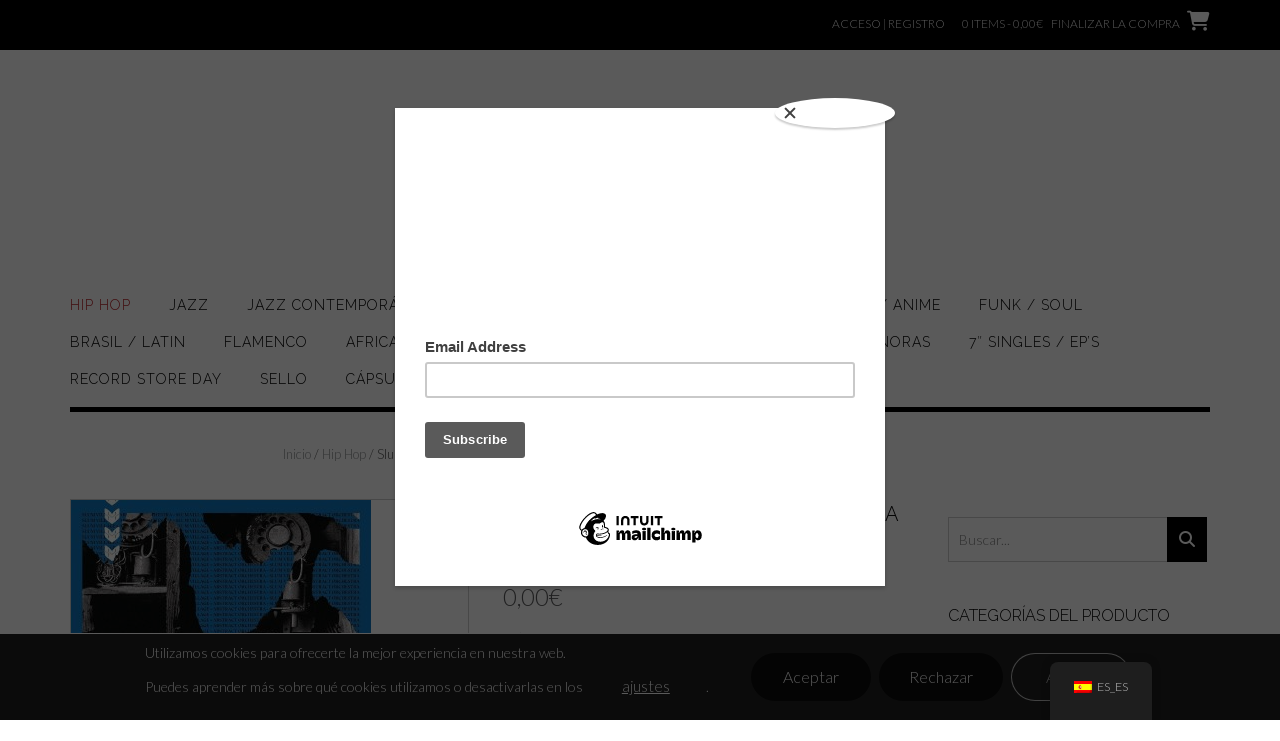

--- FILE ---
content_type: text/html; charset=UTF-8
request_url: https://discos-redondos.es/producto/slum-village-abstract-orchestra-fantastic-2020-v-1
body_size: 28292
content:
<!DOCTYPE html><!-- Shopstar! -->
<html lang="es-ES">
<head>
<meta charset="UTF-8">
<meta name="viewport" content="width=device-width, initial-scale=1">
<link rel="profile" href="http://gmpg.org/xfn/11">

<meta name='robots' content='index, follow, max-image-preview:large, max-snippet:-1, max-video-preview:-1' />


	<!-- This site is optimized with the Yoast SEO plugin v25.6 - https://yoast.com/wordpress/plugins/seo/ -->
	<title>Slum Village &amp; Abstract Orchestra ‎– Fantastic 2020 V.1 - DISCOS REDONDOS</title>
	<link rel="canonical" href="https://discos-redondos.es/producto/slum-village-abstract-orchestra-fantastic-2020-v-1" />
	<meta property="og:locale" content="es_ES" />
	<meta property="og:type" content="article" />
	<meta property="og:title" content="Slum Village &amp; Abstract Orchestra ‎– Fantastic 2020 V.1 - DISCOS REDONDOS" />
	<meta property="og:description" content="Ne&#039;Astra Music Group, Barak Records ‎– NMG3202011-LP, 769413202011  LP USA en vinilo azul" />
	<meta property="og:url" content="https://discos-redondos.es/producto/slum-village-abstract-orchestra-fantastic-2020-v-1" />
	<meta property="og:site_name" content="DISCOS REDONDOS" />
	<meta property="article:publisher" content="https://www.facebook.com/discosredondos45" />
	<meta property="article:modified_time" content="2023-06-27T16:35:41+00:00" />
	<meta property="og:image" content="https://discos-redondos.es/wp-content/uploads/2021/07/Slum-Village-Abstract-Orchestra-‎–-Fantastic-2020-V.1.jpg" />
	<meta property="og:image:width" content="1200" />
	<meta property="og:image:height" content="1200" />
	<meta property="og:image:type" content="image/jpeg" />
	<meta name="twitter:card" content="summary_large_image" />
	<script data-jetpack-boost="ignore" type="application/ld+json" class="yoast-schema-graph">{"@context":"https://schema.org","@graph":[{"@type":"WebPage","@id":"https://discos-redondos.es/producto/slum-village-abstract-orchestra-fantastic-2020-v-1","url":"https://discos-redondos.es/producto/slum-village-abstract-orchestra-fantastic-2020-v-1","name":"Slum Village & Abstract Orchestra ‎– Fantastic 2020 V.1 - DISCOS REDONDOS","isPartOf":{"@id":"https://discos-redondos.es/#website"},"primaryImageOfPage":{"@id":"https://discos-redondos.es/producto/slum-village-abstract-orchestra-fantastic-2020-v-1#primaryimage"},"image":{"@id":"https://discos-redondos.es/producto/slum-village-abstract-orchestra-fantastic-2020-v-1#primaryimage"},"thumbnailUrl":"https://discos-redondos.es/wp-content/uploads/2021/07/Slum-Village-Abstract-Orchestra-‎–-Fantastic-2020-V.1.jpg","datePublished":"2021-07-09T17:51:32+00:00","dateModified":"2023-06-27T16:35:41+00:00","breadcrumb":{"@id":"https://discos-redondos.es/producto/slum-village-abstract-orchestra-fantastic-2020-v-1#breadcrumb"},"inLanguage":"es","potentialAction":[{"@type":"ReadAction","target":["https://discos-redondos.es/producto/slum-village-abstract-orchestra-fantastic-2020-v-1"]}]},{"@type":"ImageObject","inLanguage":"es","@id":"https://discos-redondos.es/producto/slum-village-abstract-orchestra-fantastic-2020-v-1#primaryimage","url":"https://discos-redondos.es/wp-content/uploads/2021/07/Slum-Village-Abstract-Orchestra-‎–-Fantastic-2020-V.1.jpg","contentUrl":"https://discos-redondos.es/wp-content/uploads/2021/07/Slum-Village-Abstract-Orchestra-‎–-Fantastic-2020-V.1.jpg","width":1200,"height":1200},{"@type":"BreadcrumbList","@id":"https://discos-redondos.es/producto/slum-village-abstract-orchestra-fantastic-2020-v-1#breadcrumb","itemListElement":[{"@type":"ListItem","position":1,"name":"Portada","item":"https://discos-redondos.es/"},{"@type":"ListItem","position":2,"name":"Tienda","item":"https://discos-redondos.es/tienda-2"},{"@type":"ListItem","position":3,"name":"Slum Village &#038; Abstract Orchestra ‎– Fantastic 2020 V.1"}]},{"@type":"WebSite","@id":"https://discos-redondos.es/#website","url":"https://discos-redondos.es/","name":"Discos Redondos","description":"Tu tienda de discos en Barcelona","publisher":{"@id":"https://discos-redondos.es/#organization"},"alternateName":"Discos Redondos","potentialAction":[{"@type":"SearchAction","target":{"@type":"EntryPoint","urlTemplate":"https://discos-redondos.es/?s={search_term_string}"},"query-input":{"@type":"PropertyValueSpecification","valueRequired":true,"valueName":"search_term_string"}}],"inLanguage":"es"},{"@type":"Organization","@id":"https://discos-redondos.es/#organization","name":"Discos Redondos","url":"https://discos-redondos.es/","logo":{"@type":"ImageObject","inLanguage":"es","@id":"https://discos-redondos.es/#/schema/logo/image/","url":"https://discos-redondos.es/wp-content/uploads/2023/04/aaff-logo-raval-1-1.jpg","contentUrl":"https://discos-redondos.es/wp-content/uploads/2023/04/aaff-logo-raval-1-1.jpg","width":2362,"height":1441,"caption":"Discos Redondos"},"image":{"@id":"https://discos-redondos.es/#/schema/logo/image/"},"sameAs":["https://www.facebook.com/discosredondos45","https://www.instagram.com/discos.redondos33/?hl=es","https://discos-redondos.bandcamp.com/"]}]}</script>
	<!-- / Yoast SEO plugin. -->


<link rel='dns-prefetch' href='//cdn.jsdelivr.net' />
<link rel='dns-prefetch' href='//unpkg.com' />
<link rel='dns-prefetch' href='//stats.wp.com' />
<link rel='dns-prefetch' href='//www.googletagmanager.com' />
<link rel='dns-prefetch' href='//code.jquery.com' />
<link rel='dns-prefetch' href='//fonts.googleapis.com' />
<link rel='dns-prefetch' href='//use.fontawesome.com' />
<link rel="alternate" type="application/rss+xml" title="DISCOS REDONDOS &raquo; Feed" href="https://discos-redondos.es/feed" />
<link rel="alternate" type="application/rss+xml" title="DISCOS REDONDOS &raquo; Feed de los comentarios" href="https://discos-redondos.es/comments/feed" />
<link rel="alternate" title="oEmbed (JSON)" type="application/json+oembed" href="https://discos-redondos.es/wp-json/oembed/1.0/embed?url=https%3A%2F%2Fdiscos-redondos.es%2Fproducto%2Fslum-village-abstract-orchestra-fantastic-2020-v-1" />
<link rel="alternate" title="oEmbed (XML)" type="text/xml+oembed" href="https://discos-redondos.es/wp-json/oembed/1.0/embed?url=https%3A%2F%2Fdiscos-redondos.es%2Fproducto%2Fslum-village-abstract-orchestra-fantastic-2020-v-1&#038;format=xml" />
<link rel='stylesheet' id='all-css-f632028141dc0734c500c791ca3a70fa' href='https://discos-redondos.es/wp-content/boost-cache/static/8264d7ca6c.min.css' type='text/css' media='all' />
<style id='woocommerce-layout-inline-css'>

	.infinite-scroll .woocommerce-pagination {
		display: none;
	}
/*# sourceURL=woocommerce-layout-inline-css */
</style>
<style id='moove_gdpr_frontend-inline-css'>
				#moove_gdpr_cookie_modal .moove-gdpr-modal-content .moove-gdpr-tab-main h3.tab-title, 
				#moove_gdpr_cookie_modal .moove-gdpr-modal-content .moove-gdpr-tab-main span.tab-title,
				#moove_gdpr_cookie_modal .moove-gdpr-modal-content .moove-gdpr-modal-left-content #moove-gdpr-menu li a, 
				#moove_gdpr_cookie_modal .moove-gdpr-modal-content .moove-gdpr-modal-left-content #moove-gdpr-menu li button,
				#moove_gdpr_cookie_modal .moove-gdpr-modal-content .moove-gdpr-modal-left-content .moove-gdpr-branding-cnt a,
				#moove_gdpr_cookie_modal .moove-gdpr-modal-content .moove-gdpr-modal-footer-content .moove-gdpr-button-holder a.mgbutton, 
				#moove_gdpr_cookie_modal .moove-gdpr-modal-content .moove-gdpr-modal-footer-content .moove-gdpr-button-holder button.mgbutton,
				#moove_gdpr_cookie_modal .cookie-switch .cookie-slider:after, 
				#moove_gdpr_cookie_modal .cookie-switch .slider:after, 
				#moove_gdpr_cookie_modal .switch .cookie-slider:after, 
				#moove_gdpr_cookie_modal .switch .slider:after,
				#moove_gdpr_cookie_info_bar .moove-gdpr-info-bar-container .moove-gdpr-info-bar-content p, 
				#moove_gdpr_cookie_info_bar .moove-gdpr-info-bar-container .moove-gdpr-info-bar-content p a,
				#moove_gdpr_cookie_info_bar .moove-gdpr-info-bar-container .moove-gdpr-info-bar-content a.mgbutton, 
				#moove_gdpr_cookie_info_bar .moove-gdpr-info-bar-container .moove-gdpr-info-bar-content button.mgbutton,
				#moove_gdpr_cookie_modal .moove-gdpr-modal-content .moove-gdpr-tab-main .moove-gdpr-tab-main-content h1, 
				#moove_gdpr_cookie_modal .moove-gdpr-modal-content .moove-gdpr-tab-main .moove-gdpr-tab-main-content h2, 
				#moove_gdpr_cookie_modal .moove-gdpr-modal-content .moove-gdpr-tab-main .moove-gdpr-tab-main-content h3, 
				#moove_gdpr_cookie_modal .moove-gdpr-modal-content .moove-gdpr-tab-main .moove-gdpr-tab-main-content h4, 
				#moove_gdpr_cookie_modal .moove-gdpr-modal-content .moove-gdpr-tab-main .moove-gdpr-tab-main-content h5, 
				#moove_gdpr_cookie_modal .moove-gdpr-modal-content .moove-gdpr-tab-main .moove-gdpr-tab-main-content h6,
				#moove_gdpr_cookie_modal .moove-gdpr-modal-content.moove_gdpr_modal_theme_v2 .moove-gdpr-modal-title .tab-title,
				#moove_gdpr_cookie_modal .moove-gdpr-modal-content.moove_gdpr_modal_theme_v2 .moove-gdpr-tab-main h3.tab-title, 
				#moove_gdpr_cookie_modal .moove-gdpr-modal-content.moove_gdpr_modal_theme_v2 .moove-gdpr-tab-main span.tab-title,
				#moove_gdpr_cookie_modal .moove-gdpr-modal-content.moove_gdpr_modal_theme_v2 .moove-gdpr-branding-cnt a {
					font-weight: inherit				}
			#moove_gdpr_cookie_modal,#moove_gdpr_cookie_info_bar,.gdpr_cookie_settings_shortcode_content{font-family:inherit}#moove_gdpr_save_popup_settings_button{background-color:#373737;color:#fff}#moove_gdpr_save_popup_settings_button:hover{background-color:#000}#moove_gdpr_cookie_info_bar .moove-gdpr-info-bar-container .moove-gdpr-info-bar-content a.mgbutton,#moove_gdpr_cookie_info_bar .moove-gdpr-info-bar-container .moove-gdpr-info-bar-content button.mgbutton{background-color:#0a0a0a}#moove_gdpr_cookie_modal .moove-gdpr-modal-content .moove-gdpr-modal-footer-content .moove-gdpr-button-holder a.mgbutton,#moove_gdpr_cookie_modal .moove-gdpr-modal-content .moove-gdpr-modal-footer-content .moove-gdpr-button-holder button.mgbutton,.gdpr_cookie_settings_shortcode_content .gdpr-shr-button.button-green{background-color:#0a0a0a;border-color:#0a0a0a}#moove_gdpr_cookie_modal .moove-gdpr-modal-content .moove-gdpr-modal-footer-content .moove-gdpr-button-holder a.mgbutton:hover,#moove_gdpr_cookie_modal .moove-gdpr-modal-content .moove-gdpr-modal-footer-content .moove-gdpr-button-holder button.mgbutton:hover,.gdpr_cookie_settings_shortcode_content .gdpr-shr-button.button-green:hover{background-color:#fff;color:#0a0a0a}#moove_gdpr_cookie_modal .moove-gdpr-modal-content .moove-gdpr-modal-close i,#moove_gdpr_cookie_modal .moove-gdpr-modal-content .moove-gdpr-modal-close span.gdpr-icon{background-color:#0a0a0a;border:1px solid #0a0a0a}#moove_gdpr_cookie_info_bar span.change-settings-button.focus-g,#moove_gdpr_cookie_info_bar span.change-settings-button:focus,#moove_gdpr_cookie_info_bar button.change-settings-button.focus-g,#moove_gdpr_cookie_info_bar button.change-settings-button:focus{-webkit-box-shadow:0 0 1px 3px #0a0a0a;-moz-box-shadow:0 0 1px 3px #0a0a0a;box-shadow:0 0 1px 3px #0a0a0a}#moove_gdpr_cookie_modal .moove-gdpr-modal-content .moove-gdpr-modal-close i:hover,#moove_gdpr_cookie_modal .moove-gdpr-modal-content .moove-gdpr-modal-close span.gdpr-icon:hover,#moove_gdpr_cookie_info_bar span[data-href]>u.change-settings-button{color:#0a0a0a}#moove_gdpr_cookie_modal .moove-gdpr-modal-content .moove-gdpr-modal-left-content #moove-gdpr-menu li.menu-item-selected a span.gdpr-icon,#moove_gdpr_cookie_modal .moove-gdpr-modal-content .moove-gdpr-modal-left-content #moove-gdpr-menu li.menu-item-selected button span.gdpr-icon{color:inherit}#moove_gdpr_cookie_modal .moove-gdpr-modal-content .moove-gdpr-modal-left-content #moove-gdpr-menu li a span.gdpr-icon,#moove_gdpr_cookie_modal .moove-gdpr-modal-content .moove-gdpr-modal-left-content #moove-gdpr-menu li button span.gdpr-icon{color:inherit}#moove_gdpr_cookie_modal .gdpr-acc-link{line-height:0;font-size:0;color:transparent;position:absolute}#moove_gdpr_cookie_modal .moove-gdpr-modal-content .moove-gdpr-modal-close:hover i,#moove_gdpr_cookie_modal .moove-gdpr-modal-content .moove-gdpr-modal-left-content #moove-gdpr-menu li a,#moove_gdpr_cookie_modal .moove-gdpr-modal-content .moove-gdpr-modal-left-content #moove-gdpr-menu li button,#moove_gdpr_cookie_modal .moove-gdpr-modal-content .moove-gdpr-modal-left-content #moove-gdpr-menu li button i,#moove_gdpr_cookie_modal .moove-gdpr-modal-content .moove-gdpr-modal-left-content #moove-gdpr-menu li a i,#moove_gdpr_cookie_modal .moove-gdpr-modal-content .moove-gdpr-tab-main .moove-gdpr-tab-main-content a:hover,#moove_gdpr_cookie_info_bar.moove-gdpr-dark-scheme .moove-gdpr-info-bar-container .moove-gdpr-info-bar-content a.mgbutton:hover,#moove_gdpr_cookie_info_bar.moove-gdpr-dark-scheme .moove-gdpr-info-bar-container .moove-gdpr-info-bar-content button.mgbutton:hover,#moove_gdpr_cookie_info_bar.moove-gdpr-dark-scheme .moove-gdpr-info-bar-container .moove-gdpr-info-bar-content a:hover,#moove_gdpr_cookie_info_bar.moove-gdpr-dark-scheme .moove-gdpr-info-bar-container .moove-gdpr-info-bar-content button:hover,#moove_gdpr_cookie_info_bar.moove-gdpr-dark-scheme .moove-gdpr-info-bar-container .moove-gdpr-info-bar-content span.change-settings-button:hover,#moove_gdpr_cookie_info_bar.moove-gdpr-dark-scheme .moove-gdpr-info-bar-container .moove-gdpr-info-bar-content button.change-settings-button:hover,#moove_gdpr_cookie_info_bar.moove-gdpr-dark-scheme .moove-gdpr-info-bar-container .moove-gdpr-info-bar-content u.change-settings-button:hover,#moove_gdpr_cookie_info_bar span[data-href]>u.change-settings-button,#moove_gdpr_cookie_info_bar.moove-gdpr-dark-scheme .moove-gdpr-info-bar-container .moove-gdpr-info-bar-content a.mgbutton.focus-g,#moove_gdpr_cookie_info_bar.moove-gdpr-dark-scheme .moove-gdpr-info-bar-container .moove-gdpr-info-bar-content button.mgbutton.focus-g,#moove_gdpr_cookie_info_bar.moove-gdpr-dark-scheme .moove-gdpr-info-bar-container .moove-gdpr-info-bar-content a.focus-g,#moove_gdpr_cookie_info_bar.moove-gdpr-dark-scheme .moove-gdpr-info-bar-container .moove-gdpr-info-bar-content button.focus-g,#moove_gdpr_cookie_info_bar.moove-gdpr-dark-scheme .moove-gdpr-info-bar-container .moove-gdpr-info-bar-content a.mgbutton:focus,#moove_gdpr_cookie_info_bar.moove-gdpr-dark-scheme .moove-gdpr-info-bar-container .moove-gdpr-info-bar-content button.mgbutton:focus,#moove_gdpr_cookie_info_bar.moove-gdpr-dark-scheme .moove-gdpr-info-bar-container .moove-gdpr-info-bar-content a:focus,#moove_gdpr_cookie_info_bar.moove-gdpr-dark-scheme .moove-gdpr-info-bar-container .moove-gdpr-info-bar-content button:focus,#moove_gdpr_cookie_info_bar.moove-gdpr-dark-scheme .moove-gdpr-info-bar-container .moove-gdpr-info-bar-content span.change-settings-button.focus-g,span.change-settings-button:focus,button.change-settings-button.focus-g,button.change-settings-button:focus,#moove_gdpr_cookie_info_bar.moove-gdpr-dark-scheme .moove-gdpr-info-bar-container .moove-gdpr-info-bar-content u.change-settings-button.focus-g,#moove_gdpr_cookie_info_bar.moove-gdpr-dark-scheme .moove-gdpr-info-bar-container .moove-gdpr-info-bar-content u.change-settings-button:focus{color:#0a0a0a}#moove_gdpr_cookie_modal .moove-gdpr-branding.focus-g span,#moove_gdpr_cookie_modal .moove-gdpr-modal-content .moove-gdpr-tab-main a.focus-g{color:#0a0a0a}#moove_gdpr_cookie_modal.gdpr_lightbox-hide{display:none}
/*# sourceURL=moove_gdpr_frontend-inline-css */
</style>
<link rel='stylesheet' id='only-screen-and-max-width-768px-css-104a3aa9de14c01c3683b50278e6a016' href='https://discos-redondos.es/wp-content/boost-cache/static/7e92a80110.min.css' type='text/css' media='only screen and (max-width: 768px)' />
<style id='wp-img-auto-sizes-contain-inline-css'>
img:is([sizes=auto i],[sizes^="auto," i]){contain-intrinsic-size:3000px 1500px}
/*# sourceURL=wp-img-auto-sizes-contain-inline-css */
</style>
<style id='wp-emoji-styles-inline-css'>

	img.wp-smiley, img.emoji {
		display: inline !important;
		border: none !important;
		box-shadow: none !important;
		height: 1em !important;
		width: 1em !important;
		margin: 0 0.07em !important;
		vertical-align: -0.1em !important;
		background: none !important;
		padding: 0 !important;
	}
/*# sourceURL=wp-emoji-styles-inline-css */
</style>
<style id='wp-block-library-inline-css'>
:root{--wp-block-synced-color:#7a00df;--wp-block-synced-color--rgb:122,0,223;--wp-bound-block-color:var(--wp-block-synced-color);--wp-editor-canvas-background:#ddd;--wp-admin-theme-color:#007cba;--wp-admin-theme-color--rgb:0,124,186;--wp-admin-theme-color-darker-10:#006ba1;--wp-admin-theme-color-darker-10--rgb:0,107,160.5;--wp-admin-theme-color-darker-20:#005a87;--wp-admin-theme-color-darker-20--rgb:0,90,135;--wp-admin-border-width-focus:2px}@media (min-resolution:192dpi){:root{--wp-admin-border-width-focus:1.5px}}.wp-element-button{cursor:pointer}:root .has-very-light-gray-background-color{background-color:#eee}:root .has-very-dark-gray-background-color{background-color:#313131}:root .has-very-light-gray-color{color:#eee}:root .has-very-dark-gray-color{color:#313131}:root .has-vivid-green-cyan-to-vivid-cyan-blue-gradient-background{background:linear-gradient(135deg,#00d084,#0693e3)}:root .has-purple-crush-gradient-background{background:linear-gradient(135deg,#34e2e4,#4721fb 50%,#ab1dfe)}:root .has-hazy-dawn-gradient-background{background:linear-gradient(135deg,#faaca8,#dad0ec)}:root .has-subdued-olive-gradient-background{background:linear-gradient(135deg,#fafae1,#67a671)}:root .has-atomic-cream-gradient-background{background:linear-gradient(135deg,#fdd79a,#004a59)}:root .has-nightshade-gradient-background{background:linear-gradient(135deg,#330968,#31cdcf)}:root .has-midnight-gradient-background{background:linear-gradient(135deg,#020381,#2874fc)}:root{--wp--preset--font-size--normal:16px;--wp--preset--font-size--huge:42px}.has-regular-font-size{font-size:1em}.has-larger-font-size{font-size:2.625em}.has-normal-font-size{font-size:var(--wp--preset--font-size--normal)}.has-huge-font-size{font-size:var(--wp--preset--font-size--huge)}.has-text-align-center{text-align:center}.has-text-align-left{text-align:left}.has-text-align-right{text-align:right}.has-fit-text{white-space:nowrap!important}#end-resizable-editor-section{display:none}.aligncenter{clear:both}.items-justified-left{justify-content:flex-start}.items-justified-center{justify-content:center}.items-justified-right{justify-content:flex-end}.items-justified-space-between{justify-content:space-between}.screen-reader-text{border:0;clip-path:inset(50%);height:1px;margin:-1px;overflow:hidden;padding:0;position:absolute;width:1px;word-wrap:normal!important}.screen-reader-text:focus{background-color:#ddd;clip-path:none;color:#444;display:block;font-size:1em;height:auto;left:5px;line-height:normal;padding:15px 23px 14px;text-decoration:none;top:5px;width:auto;z-index:100000}html :where(.has-border-color){border-style:solid}html :where([style*=border-top-color]){border-top-style:solid}html :where([style*=border-right-color]){border-right-style:solid}html :where([style*=border-bottom-color]){border-bottom-style:solid}html :where([style*=border-left-color]){border-left-style:solid}html :where([style*=border-width]){border-style:solid}html :where([style*=border-top-width]){border-top-style:solid}html :where([style*=border-right-width]){border-right-style:solid}html :where([style*=border-bottom-width]){border-bottom-style:solid}html :where([style*=border-left-width]){border-left-style:solid}html :where(img[class*=wp-image-]){height:auto;max-width:100%}:where(figure){margin:0 0 1em}html :where(.is-position-sticky){--wp-admin--admin-bar--position-offset:var(--wp-admin--admin-bar--height,0px)}@media screen and (max-width:600px){html :where(.is-position-sticky){--wp-admin--admin-bar--position-offset:0px}}

/*# sourceURL=wp-block-library-inline-css */
</style><style id='global-styles-inline-css'>
:root{--wp--preset--aspect-ratio--square: 1;--wp--preset--aspect-ratio--4-3: 4/3;--wp--preset--aspect-ratio--3-4: 3/4;--wp--preset--aspect-ratio--3-2: 3/2;--wp--preset--aspect-ratio--2-3: 2/3;--wp--preset--aspect-ratio--16-9: 16/9;--wp--preset--aspect-ratio--9-16: 9/16;--wp--preset--color--black: #000000;--wp--preset--color--cyan-bluish-gray: #abb8c3;--wp--preset--color--white: #ffffff;--wp--preset--color--pale-pink: #f78da7;--wp--preset--color--vivid-red: #cf2e2e;--wp--preset--color--luminous-vivid-orange: #ff6900;--wp--preset--color--luminous-vivid-amber: #fcb900;--wp--preset--color--light-green-cyan: #7bdcb5;--wp--preset--color--vivid-green-cyan: #00d084;--wp--preset--color--pale-cyan-blue: #8ed1fc;--wp--preset--color--vivid-cyan-blue: #0693e3;--wp--preset--color--vivid-purple: #9b51e0;--wp--preset--gradient--vivid-cyan-blue-to-vivid-purple: linear-gradient(135deg,rgb(6,147,227) 0%,rgb(155,81,224) 100%);--wp--preset--gradient--light-green-cyan-to-vivid-green-cyan: linear-gradient(135deg,rgb(122,220,180) 0%,rgb(0,208,130) 100%);--wp--preset--gradient--luminous-vivid-amber-to-luminous-vivid-orange: linear-gradient(135deg,rgb(252,185,0) 0%,rgb(255,105,0) 100%);--wp--preset--gradient--luminous-vivid-orange-to-vivid-red: linear-gradient(135deg,rgb(255,105,0) 0%,rgb(207,46,46) 100%);--wp--preset--gradient--very-light-gray-to-cyan-bluish-gray: linear-gradient(135deg,rgb(238,238,238) 0%,rgb(169,184,195) 100%);--wp--preset--gradient--cool-to-warm-spectrum: linear-gradient(135deg,rgb(74,234,220) 0%,rgb(151,120,209) 20%,rgb(207,42,186) 40%,rgb(238,44,130) 60%,rgb(251,105,98) 80%,rgb(254,248,76) 100%);--wp--preset--gradient--blush-light-purple: linear-gradient(135deg,rgb(255,206,236) 0%,rgb(152,150,240) 100%);--wp--preset--gradient--blush-bordeaux: linear-gradient(135deg,rgb(254,205,165) 0%,rgb(254,45,45) 50%,rgb(107,0,62) 100%);--wp--preset--gradient--luminous-dusk: linear-gradient(135deg,rgb(255,203,112) 0%,rgb(199,81,192) 50%,rgb(65,88,208) 100%);--wp--preset--gradient--pale-ocean: linear-gradient(135deg,rgb(255,245,203) 0%,rgb(182,227,212) 50%,rgb(51,167,181) 100%);--wp--preset--gradient--electric-grass: linear-gradient(135deg,rgb(202,248,128) 0%,rgb(113,206,126) 100%);--wp--preset--gradient--midnight: linear-gradient(135deg,rgb(2,3,129) 0%,rgb(40,116,252) 100%);--wp--preset--font-size--small: 13px;--wp--preset--font-size--medium: 20px;--wp--preset--font-size--large: 36px;--wp--preset--font-size--x-large: 42px;--wp--preset--spacing--20: 0.44rem;--wp--preset--spacing--30: 0.67rem;--wp--preset--spacing--40: 1rem;--wp--preset--spacing--50: 1.5rem;--wp--preset--spacing--60: 2.25rem;--wp--preset--spacing--70: 3.38rem;--wp--preset--spacing--80: 5.06rem;--wp--preset--shadow--natural: 6px 6px 9px rgba(0, 0, 0, 0.2);--wp--preset--shadow--deep: 12px 12px 50px rgba(0, 0, 0, 0.4);--wp--preset--shadow--sharp: 6px 6px 0px rgba(0, 0, 0, 0.2);--wp--preset--shadow--outlined: 6px 6px 0px -3px rgb(255, 255, 255), 6px 6px rgb(0, 0, 0);--wp--preset--shadow--crisp: 6px 6px 0px rgb(0, 0, 0);}:where(.is-layout-flex){gap: 0.5em;}:where(.is-layout-grid){gap: 0.5em;}body .is-layout-flex{display: flex;}.is-layout-flex{flex-wrap: wrap;align-items: center;}.is-layout-flex > :is(*, div){margin: 0;}body .is-layout-grid{display: grid;}.is-layout-grid > :is(*, div){margin: 0;}:where(.wp-block-columns.is-layout-flex){gap: 2em;}:where(.wp-block-columns.is-layout-grid){gap: 2em;}:where(.wp-block-post-template.is-layout-flex){gap: 1.25em;}:where(.wp-block-post-template.is-layout-grid){gap: 1.25em;}.has-black-color{color: var(--wp--preset--color--black) !important;}.has-cyan-bluish-gray-color{color: var(--wp--preset--color--cyan-bluish-gray) !important;}.has-white-color{color: var(--wp--preset--color--white) !important;}.has-pale-pink-color{color: var(--wp--preset--color--pale-pink) !important;}.has-vivid-red-color{color: var(--wp--preset--color--vivid-red) !important;}.has-luminous-vivid-orange-color{color: var(--wp--preset--color--luminous-vivid-orange) !important;}.has-luminous-vivid-amber-color{color: var(--wp--preset--color--luminous-vivid-amber) !important;}.has-light-green-cyan-color{color: var(--wp--preset--color--light-green-cyan) !important;}.has-vivid-green-cyan-color{color: var(--wp--preset--color--vivid-green-cyan) !important;}.has-pale-cyan-blue-color{color: var(--wp--preset--color--pale-cyan-blue) !important;}.has-vivid-cyan-blue-color{color: var(--wp--preset--color--vivid-cyan-blue) !important;}.has-vivid-purple-color{color: var(--wp--preset--color--vivid-purple) !important;}.has-black-background-color{background-color: var(--wp--preset--color--black) !important;}.has-cyan-bluish-gray-background-color{background-color: var(--wp--preset--color--cyan-bluish-gray) !important;}.has-white-background-color{background-color: var(--wp--preset--color--white) !important;}.has-pale-pink-background-color{background-color: var(--wp--preset--color--pale-pink) !important;}.has-vivid-red-background-color{background-color: var(--wp--preset--color--vivid-red) !important;}.has-luminous-vivid-orange-background-color{background-color: var(--wp--preset--color--luminous-vivid-orange) !important;}.has-luminous-vivid-amber-background-color{background-color: var(--wp--preset--color--luminous-vivid-amber) !important;}.has-light-green-cyan-background-color{background-color: var(--wp--preset--color--light-green-cyan) !important;}.has-vivid-green-cyan-background-color{background-color: var(--wp--preset--color--vivid-green-cyan) !important;}.has-pale-cyan-blue-background-color{background-color: var(--wp--preset--color--pale-cyan-blue) !important;}.has-vivid-cyan-blue-background-color{background-color: var(--wp--preset--color--vivid-cyan-blue) !important;}.has-vivid-purple-background-color{background-color: var(--wp--preset--color--vivid-purple) !important;}.has-black-border-color{border-color: var(--wp--preset--color--black) !important;}.has-cyan-bluish-gray-border-color{border-color: var(--wp--preset--color--cyan-bluish-gray) !important;}.has-white-border-color{border-color: var(--wp--preset--color--white) !important;}.has-pale-pink-border-color{border-color: var(--wp--preset--color--pale-pink) !important;}.has-vivid-red-border-color{border-color: var(--wp--preset--color--vivid-red) !important;}.has-luminous-vivid-orange-border-color{border-color: var(--wp--preset--color--luminous-vivid-orange) !important;}.has-luminous-vivid-amber-border-color{border-color: var(--wp--preset--color--luminous-vivid-amber) !important;}.has-light-green-cyan-border-color{border-color: var(--wp--preset--color--light-green-cyan) !important;}.has-vivid-green-cyan-border-color{border-color: var(--wp--preset--color--vivid-green-cyan) !important;}.has-pale-cyan-blue-border-color{border-color: var(--wp--preset--color--pale-cyan-blue) !important;}.has-vivid-cyan-blue-border-color{border-color: var(--wp--preset--color--vivid-cyan-blue) !important;}.has-vivid-purple-border-color{border-color: var(--wp--preset--color--vivid-purple) !important;}.has-vivid-cyan-blue-to-vivid-purple-gradient-background{background: var(--wp--preset--gradient--vivid-cyan-blue-to-vivid-purple) !important;}.has-light-green-cyan-to-vivid-green-cyan-gradient-background{background: var(--wp--preset--gradient--light-green-cyan-to-vivid-green-cyan) !important;}.has-luminous-vivid-amber-to-luminous-vivid-orange-gradient-background{background: var(--wp--preset--gradient--luminous-vivid-amber-to-luminous-vivid-orange) !important;}.has-luminous-vivid-orange-to-vivid-red-gradient-background{background: var(--wp--preset--gradient--luminous-vivid-orange-to-vivid-red) !important;}.has-very-light-gray-to-cyan-bluish-gray-gradient-background{background: var(--wp--preset--gradient--very-light-gray-to-cyan-bluish-gray) !important;}.has-cool-to-warm-spectrum-gradient-background{background: var(--wp--preset--gradient--cool-to-warm-spectrum) !important;}.has-blush-light-purple-gradient-background{background: var(--wp--preset--gradient--blush-light-purple) !important;}.has-blush-bordeaux-gradient-background{background: var(--wp--preset--gradient--blush-bordeaux) !important;}.has-luminous-dusk-gradient-background{background: var(--wp--preset--gradient--luminous-dusk) !important;}.has-pale-ocean-gradient-background{background: var(--wp--preset--gradient--pale-ocean) !important;}.has-electric-grass-gradient-background{background: var(--wp--preset--gradient--electric-grass) !important;}.has-midnight-gradient-background{background: var(--wp--preset--gradient--midnight) !important;}.has-small-font-size{font-size: var(--wp--preset--font-size--small) !important;}.has-medium-font-size{font-size: var(--wp--preset--font-size--medium) !important;}.has-large-font-size{font-size: var(--wp--preset--font-size--large) !important;}.has-x-large-font-size{font-size: var(--wp--preset--font-size--x-large) !important;}
/*# sourceURL=global-styles-inline-css */
</style>

<style id='classic-theme-styles-inline-css'>
/*! This file is auto-generated */
.wp-block-button__link{color:#fff;background-color:#32373c;border-radius:9999px;box-shadow:none;text-decoration:none;padding:calc(.667em + 2px) calc(1.333em + 2px);font-size:1.125em}.wp-block-file__button{background:#32373c;color:#fff;text-decoration:none}
/*# sourceURL=/wp-includes/css/classic-themes.min.css */
</style>
<link rel='stylesheet' id='jquery-ui-datepicker-css' href='//code.jquery.com/ui/1.12.1/themes/base/jquery-ui.css?ver=6.9' media='all' />
<link rel='stylesheet' id='css-input-tel-css' href='https://cdn.jsdelivr.net/npm/intl-tel-input@18.2.1/build/css/intlTelInput.css?ver=2.4.8' media='all' />
<link rel='stylesheet' id='css-input-date-css' href='https://code.jquery.com/ui/1.12.1/themes/base/jquery-ui.css?ver=2.4.8' media='all' />
<style id='woocommerce-inline-inline-css'>
.woocommerce form .form-row .required { visibility: visible; }
/*# sourceURL=woocommerce-inline-inline-css */
</style>
<link rel='stylesheet' id='shopstar-fonts-css' href='https://fonts.googleapis.com/css?family=Prata%3A400%7CRaleway%3A100%2C300%2C400%2C500%2C600%2C700%2C800%7CLato%3A300%2C300italic%2C400%2C400italic%2C600%2C600italic%2C700%2C700italic%7CLora%3A400italic&#038;subset=latin%2Clatin-ext&#038;ver=1.1.60' media='all' />
<link rel='stylesheet' id='otb-font-awesome-css' href='//use.fontawesome.com/releases/v6.5.1/css/all.css?ver=6.5.1' media='all' />
<link rel='stylesheet' id='popup-maker-site-css' href='//discos-redondos.es/wp-content/uploads/pum/pum-site-styles.css?generated=1753963045&#038;ver=1.20.5' media='all' />












<!-- Fragmento de código de la etiqueta de Google (gtag.js) añadida por Site Kit -->
<!-- Fragmento de código de Google Analytics añadido por Site Kit -->


<link rel="https://api.w.org/" href="https://discos-redondos.es/wp-json/" /><link rel="alternate" title="JSON" type="application/json" href="https://discos-redondos.es/wp-json/wp/v2/product/2684" /><link rel="EditURI" type="application/rsd+xml" title="RSD" href="https://discos-redondos.es/xmlrpc.php?rsd" />
<meta name="generator" content="WordPress 6.9" />
<meta name="generator" content="WooCommerce 10.4.3" />
<link rel='shortlink' href='https://discos-redondos.es/?p=2684' />
<meta name="generator" content="Site Kit by Google 1.158.0" /><!-- Introduce aquí tus scripts --><link rel="alternate" hreflang="es-ES" href="https://discos-redondos.es/producto/slum-village-abstract-orchestra-fantastic-2020-v-1"/>
<link rel="alternate" hreflang="ca" href="https://discos-redondos.es/ca/producte/slum-village-abstract-orchestra-fantastic-2020-v-1/"/>
<link rel="alternate" hreflang="es" href="https://discos-redondos.es/producto/slum-village-abstract-orchestra-fantastic-2020-v-1"/>
	<style>img#wpstats{display:none}</style>
		<!-- Google site verification - Google for WooCommerce -->
<meta name="google-site-verification" content="bVBJPr7OPb3LFE60mKiWi4q53K5q4AV1IkFEuDHBh8w" />
<style type="text/css">


/* Minimum slider width */
.slider-container.default .slider .slide img {
	min-width: 600px;
}


/* Mobile Menu and other mobile stylings */
@media only screen and (min-width: 960px) {
	.main-navigation ul ul li:hover > ul,
	.main-navigation ul ul li.focus > ul {
		/*
		left: 100%;
		*/
		display: block;
	}

	.main-navigation ul ul a {
		color: #939598;
	}
	
	.main-navigation ul ul a:hover,
	.main-navigation ul ul li.current-menu-item > a,
	.main-navigation ul ul li.current_page_item > a,
	.main-navigation ul ul li.current-menu-parent > a,
	.main-navigation ul ul li.current_page_parent > a,
	.main-navigation ul ul li.current-menu-ancestor > a,
	.main-navigation ul ul li.current_page_ancestor > a {
		color: #4F4F4F;
	}
	
}

@media only screen and (max-width: 960px) {	#main-menu.shopstar-mobile-menu-primary-color-scheme {
		background-color: #000000;
	}
		
	.main-navigation .padder {
		margin: 0;
	}	
	
	.submenu-toggle {
    	display: block;
    }
    
	/* Mobile Menu */
	.site-header .main-navigation .container {
		border-bottom: none !important;
	}
	
	.site-header .main-navigation.bottom-border.mobile {
		border-bottom-width: 5px;
	}

	.main-navigation .main-navigation-inner {
		display: block;	
	}
	
	.site-header .search-button {
	    display: block;
	    padding: 8px 22px 0 26px;
	    text-align: left;
	}	
	.main-navigation .search-slidedown {
		margin: 0;
		top: 0;
		position: relative;
	}
	.main-navigation .search-slidedown .container {
		padding: 0;
		width: 100%;
	}
	.main-navigation .search-slidedown .padder {
		margin: 0px;
		width: 100%;
		display: inline-block;
	}
	.main-navigation .search-slidedown .search-block {
		margin: 0 !important;
		float: left;
		width: 254px;
		left: 26px !important;
	}
	.main-navigation .search-slidedown .search-block label {
		width: 80%;
		float: left;
		display: inline-block;
	}
	.main-navigation .search-slidedown .search-block .search-field {
		border: 0;
		padding: 4px 0 4px 0;
		width: 100%;
	}
    .main-navigation .menu-toggle {
	    display: block;
		margin: 0 auto 0 auto;
	    padding: 16px 18px;
	    color: #FFF;
	    text-transform: uppercase;
    	text-align: center;
	    cursor: pointer;
	}
	.main-navigation .menu-toggle .otb-fa.otb-fa-bars,
	.main-navigation .menu-toggle .fa.fa-bars,
	.main-navigation .menu-toggle .fa-solid.fa-bars {
    	font-size: 28px;
	}
    .main-navigation .nav-menu {
		display: block !important;
    	display: inline-block;
    }
	.main-navigation #main-menu {
        color: #8C8C8C;
        box-shadow: 1px 0 1px rgba(255, 255, 255, 0.04) inset;
        position: fixed;
        top: 0;
        right: -280px;
        width: 280px;
        max-width: 100%;
        -ms-box-sizing: border-box;
        -moz-box-sizing: border-box;
        -webkit-box-sizing: border-box;
        box-sizing: border-box;
        padding: 74px 0 30px 0;
        z-index: 100000;
        height: 100%;
        overflow: auto;
        -webkit-transition: right 0.4s ease 0s;
        -moz-transition: right 0.4s ease 0s;
        -ms-transition: right 0.4s ease 0s;
        -o-transition: right 0.4s ease 0s;
        transition: right 0.4s ease 0s;
    }
    .main-navigation ul {
        display: block;
    	visibility: visible !important;
		opacity: 1 !important;
		transform: none !important;
    }
    .main-navigation li {
        display: block;
        float: none;
        position: relative;
    	margin: 0;
    	padding: 0;
    }
    .main-navigation li a {
    	white-space: normal !important;
		display: block;
        float: none;
        padding: 8px 22px 8px 26px;
        font-size: 14px;
        text-align: left !important;
  	}
  	
    .main-navigation ul ul {
        position: relative !important;
        top: 0 !important;
        left: 0 !important;
        float: none !important;
    	background-color: transparent;
    	background-image: none;
    	box-shadow: none;
    	border: none;
        padding: 0;
        margin: 0;
        display: none;
    }
    .main-navigation ul ul li:last-child a,
    .main-navigation ul ul li a {
        box-shadow: none;
        padding: 6px 30px;
        width: auto;
    }
    
	.main-navigation ul ul ul {
		margin: 0;
		left: 0 !important;
	}    

    .main-navigation ul ul ul li a {
        padding: 6px 39px !important;
    }
    .main-navigation ul ul ul ul li a {
        padding: 6px 47px !important;
    }

    .main-navigation .close-button {
        display: block;
    	border-radius: 100%;
        position: absolute;
        top: 23px;
        left: 26px;
        font-size: 26px;
    	font-weight: 400;
        color: #FFFFFF;
        text-align: center;
        height: 36px;
        line-height: 33px;
        cursor: pointer;
    	
	    -webkit-transition: all 0.2s ease 0s;
	     -moz-transition: all 0.2s ease 0s;
	      -ms-transition: all 0.2s ease 0s;
	       -o-transition: all 0.2s ease 0s;
	          transition: all 0.2s ease 0s;

    }
    
    .main-navigation .close-button .otb-fa,
    .main-navigation .close-button .fa {
	    -webkit-transition: all 0.2s ease 0s;
	     -moz-transition: all 0.2s ease 0s;
	      -ms-transition: all 0.2s ease 0s;
	       -o-transition: all 0.2s ease 0s;
	          transition: all 0.2s ease 0s;
	}

	.main-navigation .close-button .otb-fa-angle-left,
    .main-navigation .close-button .fa-angle-left {
        position: relative;
        left: -4px;
    }
	
	#main-menu.shopstar-mobile-menu-primary-color-scheme a,
	#main-menu.shopstar-mobile-menu-primary-color-scheme .submenu-toggle {
    	color: #FFFFFF;
	}
	
	#main-menu.shopstar-mobile-menu-primary-color-scheme li.current-menu-item > a,
	#main-menu.shopstar-mobile-menu-primary-color-scheme li.current_page_item > a,
	#main-menu.shopstar-mobile-menu-primary-color-scheme li.current-menu-parent > a,
	#main-menu.shopstar-mobile-menu-primary-color-scheme li.current_page_parent > a,
	#main-menu.shopstar-mobile-menu-primary-color-scheme li.current-menu-ancestor > a,
	#main-menu.shopstar-mobile-menu-primary-color-scheme li.current_page_ancestor > a {
		color: rgba(255, 255, 255, 0.6);
	}
	
	#main-menu.shopstar-mobile-menu-primary-color-scheme .close-button:hover .otb-fa,
	#main-menu.shopstar-mobile-menu-primary-color-scheme .close-button:hover .fa,
	#main-menu.shopstar-mobile-menu-primary-color-scheme li > a:hover,
	#main-menu.shopstar-mobile-menu-primary-color-scheme .search-button a:hover {
		color: rgba(255, 255, 255, 0.6);
	}
    
    .open-page-item > ul.children,
    .open-page-item > ul.sub-menu {
    	display: block !important;
    }
}

</style>	<noscript><style>.woocommerce-product-gallery{ opacity: 1 !important; }</style></noscript>
	<style type="text/css" id="custom-background-css">
body.custom-background { background-color: #ffffff; }
</style>
	
<!-- Begin Custom CSS -->
<style type="text/css" id="out-the-box-custom-css">
#main-menu{background-color:#ffffff;}.slider-container.default .slider .slide .overlay,
    			.slider-container.default .slider .slide .overlay h1,
    			.slider-container.default .slider .slide .overlay h2,
    			.slider-container.default .slider .slide .overlay h3,
    			.slider-container.default .slider .slide .overlay h4,
    			.slider-container.default .slider .slide .overlay h5,
    			.slider-container.default .slider .slide .overlay a,
				.header-image .overlay,
    			.header-image .overlay h1,
    			.header-image .overlay h2,
    			.header-image .overlay h3,
    			.header-image .overlay h4,
    			.header-image .overlay h5,
    			.header-image .overlay a{color:#ffffff;}.site-footer .widgets{background-color:#c9c9c9;}
</style>
<!-- End Custom CSS -->
<link rel="icon" href="https://discos-redondos.es/wp-content/uploads/2023/04/cropped-aaff-logo-raval-1-1-32x32.jpg" sizes="32x32" />
<link rel="icon" href="https://discos-redondos.es/wp-content/uploads/2023/04/cropped-aaff-logo-raval-1-1-192x192.jpg" sizes="192x192" />
<link rel="apple-touch-icon" href="https://discos-redondos.es/wp-content/uploads/2023/04/cropped-aaff-logo-raval-1-1-180x180.jpg" />
<meta name="msapplication-TileImage" content="https://discos-redondos.es/wp-content/uploads/2023/04/cropped-aaff-logo-raval-1-1-270x270.jpg" />
<link rel='stylesheet' id='all-css-88c16aaedf79c3d22478a2c897cc691e' href='https://discos-redondos.es/wp-content/boost-cache/static/5eb0245f98.min.css' type='text/css' media='all' />
</head>

<body class="wp-singular product-template-default single single-product postid-2684 custom-background wp-custom-logo wp-embed-responsive wp-theme-shopstar theme-shopstar woocommerce woocommerce-page woocommerce-no-js translatepress-es_ES ally-default shopstar-page-builders-use-theme-styles shopstar-bookingpress-use-theme-styles">

<a class="skip-link screen-reader-text" href="#site-content">Saltar al contenido</a>

	
<header id="masthead" class="site-header centered has-top-bar" role="banner">

	
<div class="top-bar">
	<div class="container">
        
		<div class="padder">
            
			<div class="left">
            
				
<ul class="social-icons">
</ul>                
            </div>
            
            <div class="right">
				
                
<div class="account-link">
			<a href="https://discos-redondos.es/mi-cuenta">Acceso | Registro</a>
	</div>

<div class="header-cart">

<a class="header-cart-contents" href="https://discos-redondos.es/carrito">
	<span class="header-cart-amount">
		0 items - 0,00&euro;	</span>
	<span class="header-cart-checkout ">
		<span>Finalizar la compra</span> <i class="fa fa-shopping-cart"></i>
	</span>
</a>
</div>
            </div>
            
            <div class="clearboth"></div>
            
		</div>
            
	</div>
</div>

	<div class="container">
	    <div class="padder">
	
		    <div class="branding">
		        <a href="https://discos-redondos.es/" class="custom-logo-link" rel="home"><img width="150" height="150" src="https://discos-redondos.es/wp-content/uploads/2023/05/cropped-logo-tony-pequeno.jpg" class="custom-logo" alt="DISCOS REDONDOS" decoding="async" srcset="https://discos-redondos.es/wp-content/uploads/2023/05/cropped-logo-tony-pequeno.jpg 150w, https://discos-redondos.es/wp-content/uploads/2023/05/cropped-logo-tony-pequeno-12x12.jpg 12w, https://discos-redondos.es/wp-content/uploads/2023/05/cropped-logo-tony-pequeno-100x100.jpg 100w" sizes="(max-width: 150px) 100vw, 150px" /></a>		    </div>
	    
	    </div> 
	</div>

	<nav id="site-navigation" class="main-navigation bottom-border mobile" role="navigation">
	<span class="menu-toggle" aria-expanded="false">
		<i class="fa-solid fa-bars"></i>
	</span>
	
	<div id="main-menu" class="container shopstar-mobile-menu-primary-color-scheme bottom-border">
	    <div class="padder">
	
			<div class="close-button"><i class="fa-solid fa-angle-right"></i><i class="fa-solid fa-angle-left"></i></div>
			<div class="main-navigation-inner">
			<div class="menu-menu-principal-container"><ul id="menu-menu-principal" class="menu"><li id="menu-item-5709" class="menu-item menu-item-type-taxonomy menu-item-object-product_cat current-product-ancestor current-menu-parent current-product-parent menu-item-5709"><a href="https://discos-redondos.es/categoria-producto/hip-hop">Hip Hop</a></li>
<li id="menu-item-5711" class="menu-item menu-item-type-taxonomy menu-item-object-product_cat menu-item-5711"><a href="https://discos-redondos.es/categoria-producto/discos-de-vinilo-de-jazz">Jazz</a></li>
<li id="menu-item-12568" class="menu-item menu-item-type-taxonomy menu-item-object-product_cat menu-item-12568"><a href="https://discos-redondos.es/categoria-producto/jazz-contemporaneo">Jazz Contemporáneo</a></li>
<li id="menu-item-12569" class="menu-item menu-item-type-taxonomy menu-item-object-product_cat menu-item-12569"><a href="https://discos-redondos.es/categoria-producto/jazz-funk-soul-jazz">Jazz Funk / Soul Jazz</a></li>
<li id="menu-item-7926" class="menu-item menu-item-type-taxonomy menu-item-object-product_cat menu-item-7926"><a href="https://discos-redondos.es/categoria-producto/japon-jazz-funk-anime">Japón &#8211; Jazz / Funk / Anime</a></li>
<li id="menu-item-5710" class="menu-item menu-item-type-taxonomy menu-item-object-product_cat menu-item-5710"><a href="https://discos-redondos.es/categoria-producto/discos-de-vinilo-de-funk-y-soul">Funk / Soul</a></li>
<li id="menu-item-5713" class="menu-item menu-item-type-taxonomy menu-item-object-product_cat menu-item-5713"><a href="https://discos-redondos.es/categoria-producto/discos-de-vinilo-de-musica-latina-y-brasilena">Brasil / Latin</a></li>
<li id="menu-item-9632" class="menu-item menu-item-type-taxonomy menu-item-object-product_cat menu-item-9632"><a href="https://discos-redondos.es/categoria-producto/flamenco">Flamenco</a></li>
<li id="menu-item-5714" class="menu-item menu-item-type-taxonomy menu-item-object-product_cat menu-item-5714"><a href="https://discos-redondos.es/categoria-producto/discos-de-vinilo-de-musica-africana">Africana</a></li>
<li id="menu-item-9633" class="menu-item menu-item-type-taxonomy menu-item-object-product_cat menu-item-9633"><a href="https://discos-redondos.es/categoria-producto/reggae">Reggae</a></li>
<li id="menu-item-5716" class="menu-item menu-item-type-taxonomy menu-item-object-product_cat menu-item-5716"><a href="https://discos-redondos.es/categoria-producto/discos-de-vinilo-de-trip-hop-y-electronica">Trip Hop / Electrónica</a></li>
<li id="menu-item-5733" class="menu-item menu-item-type-taxonomy menu-item-object-product_cat menu-item-5733"><a href="https://discos-redondos.es/categoria-producto/bandas-sonoras">Bandas Sonoras</a></li>
<li id="menu-item-6504" class="menu-item menu-item-type-taxonomy menu-item-object-product_cat menu-item-6504"><a href="https://discos-redondos.es/categoria-producto/7-singles-eps">7&#8243; singles / EP&#8217;s</a></li>
<li id="menu-item-5720" class="menu-item menu-item-type-taxonomy menu-item-object-product_cat menu-item-5720"><a href="https://discos-redondos.es/categoria-producto/record-store-day">Record Store Day</a></li>
<li id="menu-item-6263" class="menu-item menu-item-type-taxonomy menu-item-object-product_cat menu-item-6263"><a href="https://discos-redondos.es/categoria-producto/sello">Sello</a></li>
<li id="menu-item-10008" class="menu-item menu-item-type-taxonomy menu-item-object-product_cat menu-item-10008"><a href="https://discos-redondos.es/categoria-producto/capsulas-agujas-accesorios">Cápsulas / Agujas / Accesorios</a></li>
</ul></div>	        </div>
				
			<div class="search-slidedown">
				<div class="container">
					<div class="padder">
						<div class="search-block">
												</div>
					</div>
				</div>
			</div>
		
		</div>	        
	</div>
</nav><!-- #site-navigation -->

</header><!-- #masthead -->
 		
	<div id="content" class="site-content">
		<a id="site-content" name="site-content" tabindex="-1"></a>
		<div class="container">
			<div class="padder">
	<div id="primary" class="content-area"><main id="main" class="site-main" role="main"><nav class="woocommerce-breadcrumb" aria-label="Breadcrumb"><a href="https://discos-redondos.es">Inicio</a>&nbsp;&#47;&nbsp;<a href="https://discos-redondos.es/categoria-producto/hip-hop">Hip Hop</a>&nbsp;&#47;&nbsp;Slum Village &#038; Abstract Orchestra ‎– Fantastic 2020 V.1</nav>
					
			<div class="woocommerce-notices-wrapper"></div><div id="product-2684" class="product type-product post-2684 status-publish first outofstock product_cat-hip-hop has-post-thumbnail taxable shipping-taxable purchasable product-type-simple">

	<div class="woocommerce-product-gallery woocommerce-product-gallery--with-images woocommerce-product-gallery--columns-3 images" data-columns="3" style="opacity: 0; transition: opacity .25s ease-in-out;">
	<div class="woocommerce-product-gallery__wrapper">
		<div data-thumb="https://discos-redondos.es/wp-content/uploads/2021/07/Slum-Village-Abstract-Orchestra-‎–-Fantastic-2020-V.1-300x300.jpg" data-thumb-alt="Slum Village &amp; Abstract Orchestra ‎– Fantastic 2020 V.1" data-thumb-srcset="https://discos-redondos.es/wp-content/uploads/2021/07/Slum-Village-Abstract-Orchestra-‎–-Fantastic-2020-V.1-300x300.jpg 300w, https://discos-redondos.es/wp-content/uploads/2021/07/Slum-Village-Abstract-Orchestra-‎–-Fantastic-2020-V.1-600x600.jpg 600w, https://discos-redondos.es/wp-content/uploads/2021/07/Slum-Village-Abstract-Orchestra-‎–-Fantastic-2020-V.1-150x150.jpg 150w, https://discos-redondos.es/wp-content/uploads/2021/07/Slum-Village-Abstract-Orchestra-‎–-Fantastic-2020-V.1-768x768.jpg 768w, https://discos-redondos.es/wp-content/uploads/2021/07/Slum-Village-Abstract-Orchestra-‎–-Fantastic-2020-V.1-100x100.jpg 100w, https://discos-redondos.es/wp-content/uploads/2021/07/Slum-Village-Abstract-Orchestra-‎–-Fantastic-2020-V.1.jpg 1200w"  data-thumb-sizes="(max-width: 300px) 100vw, 300px" class="woocommerce-product-gallery__image"><a href="https://discos-redondos.es/wp-content/uploads/2021/07/Slum-Village-Abstract-Orchestra-‎–-Fantastic-2020-V.1.jpg"><img width="300" height="300" src="https://discos-redondos.es/wp-content/uploads/2021/07/Slum-Village-Abstract-Orchestra-‎–-Fantastic-2020-V.1-300x300.jpg" class="wp-post-image" alt="Slum Village &amp; Abstract Orchestra ‎– Fantastic 2020 V.1" data-caption="" data-src="https://discos-redondos.es/wp-content/uploads/2021/07/Slum-Village-Abstract-Orchestra-‎–-Fantastic-2020-V.1.jpg" data-large_image="https://discos-redondos.es/wp-content/uploads/2021/07/Slum-Village-Abstract-Orchestra-‎–-Fantastic-2020-V.1.jpg" data-large_image_width="1200" data-large_image_height="1200" decoding="async" fetchpriority="high" srcset="https://discos-redondos.es/wp-content/uploads/2021/07/Slum-Village-Abstract-Orchestra-‎–-Fantastic-2020-V.1-300x300.jpg 300w, https://discos-redondos.es/wp-content/uploads/2021/07/Slum-Village-Abstract-Orchestra-‎–-Fantastic-2020-V.1-600x600.jpg 600w, https://discos-redondos.es/wp-content/uploads/2021/07/Slum-Village-Abstract-Orchestra-‎–-Fantastic-2020-V.1-150x150.jpg 150w, https://discos-redondos.es/wp-content/uploads/2021/07/Slum-Village-Abstract-Orchestra-‎–-Fantastic-2020-V.1-768x768.jpg 768w, https://discos-redondos.es/wp-content/uploads/2021/07/Slum-Village-Abstract-Orchestra-‎–-Fantastic-2020-V.1-100x100.jpg 100w, https://discos-redondos.es/wp-content/uploads/2021/07/Slum-Village-Abstract-Orchestra-‎–-Fantastic-2020-V.1.jpg 1200w" sizes="(max-width: 300px) 100vw, 300px" /></a></div><div data-thumb="https://discos-redondos.es/wp-content/uploads/2021/07/Slum-Village-Abstract-Orchestra-‎–-Fantastic-2020-V.1-2-300x300.jpg" data-thumb-alt="Slum Village &amp; Abstract Orchestra ‎– Fantastic 2020 V.1 - Imagen 2" data-thumb-srcset="https://discos-redondos.es/wp-content/uploads/2021/07/Slum-Village-Abstract-Orchestra-‎–-Fantastic-2020-V.1-2-300x300.jpg 300w, https://discos-redondos.es/wp-content/uploads/2021/07/Slum-Village-Abstract-Orchestra-‎–-Fantastic-2020-V.1-2-150x150.jpg 150w, https://discos-redondos.es/wp-content/uploads/2021/07/Slum-Village-Abstract-Orchestra-‎–-Fantastic-2020-V.1-2-100x100.jpg 100w"  data-thumb-sizes="(max-width: 300px) 100vw, 300px" class="woocommerce-product-gallery__image"><a href="https://discos-redondos.es/wp-content/uploads/2021/07/Slum-Village-Abstract-Orchestra-‎–-Fantastic-2020-V.1-2.jpg"><img width="300" height="210" src="https://discos-redondos.es/wp-content/uploads/2021/07/Slum-Village-Abstract-Orchestra-‎–-Fantastic-2020-V.1-2-300x210.jpg" class="" alt="Slum Village &amp; Abstract Orchestra ‎– Fantastic 2020 V.1 - Imagen 2" data-caption="" data-src="https://discos-redondos.es/wp-content/uploads/2021/07/Slum-Village-Abstract-Orchestra-‎–-Fantastic-2020-V.1-2.jpg" data-large_image="https://discos-redondos.es/wp-content/uploads/2021/07/Slum-Village-Abstract-Orchestra-‎–-Fantastic-2020-V.1-2.jpg" data-large_image_width="881" data-large_image_height="617" decoding="async" srcset="https://discos-redondos.es/wp-content/uploads/2021/07/Slum-Village-Abstract-Orchestra-‎–-Fantastic-2020-V.1-2-300x210.jpg 300w, https://discos-redondos.es/wp-content/uploads/2021/07/Slum-Village-Abstract-Orchestra-‎–-Fantastic-2020-V.1-2-600x420.jpg 600w, https://discos-redondos.es/wp-content/uploads/2021/07/Slum-Village-Abstract-Orchestra-‎–-Fantastic-2020-V.1-2-768x538.jpg 768w, https://discos-redondos.es/wp-content/uploads/2021/07/Slum-Village-Abstract-Orchestra-‎–-Fantastic-2020-V.1-2-120x85.jpg 120w, https://discos-redondos.es/wp-content/uploads/2021/07/Slum-Village-Abstract-Orchestra-‎–-Fantastic-2020-V.1-2.jpg 881w" sizes="(max-width: 300px) 100vw, 300px" /></a></div>	</div>
</div>

	<div class="summary entry-summary">
		<h1 class="product_title entry-title">Slum Village &#038; Abstract Orchestra ‎– Fantastic 2020 V.1</h1><p class="price"><span class="woocommerce-Price-amount amount"><bdi>0,00<span class="woocommerce-Price-currencySymbol">&euro;</span></bdi></span></p>
<div class="woocommerce-product-details__short-description">
	<p>Ne&#8217;Astra Music Group, Barak Records ‎– NMG3202011-LP, 769413202011</p>
<p>LP USA en vinilo azul</p>
</div>
<p class="stock out-of-stock">Agotado</p>
<div class="product_meta">

	
	
		<span class="sku_wrapper">SKU: <span class="sku">NMG3202011-LP</span></span>

	
	<span class="posted_in">Categoría: <a href="https://discos-redondos.es/categoria-producto/hip-hop" rel="tag">Hip Hop</a></span>
	
	
</div>
	</div>

	
	<div class="woocommerce-tabs wc-tabs-wrapper">
		<ul class="tabs wc-tabs" role="tablist">
							<li role="presentation" class="description_tab" id="tab-title-description">
					<a href="#tab-description" role="tab" aria-controls="tab-description">
						Descripción					</a>
				</li>
					</ul>
					<div class="woocommerce-Tabs-panel woocommerce-Tabs-panel--description panel entry-content wc-tab" id="tab-description" role="tabpanel" aria-labelledby="tab-title-description">
				
	<h2>Descripción</h2>

<h3 class="group">Tracklist</h3>
<div class="section_content">
<table class="playlist">
<tbody>
<tr class="first tracklist_track track" data-track-position="A1">
<td class="tracklist_track_pos">A1</td>
<td class="track tracklist_track_title "><span class="tracklist_track_title">Intro</span></td>
<td class="tracklist_track_duration" width="25"></td>
</tr>
<tr class=" tracklist_track track" data-track-position="A2">
<td class="tracklist_track_pos">A2</td>
<td class="track tracklist_track_title "><span class="tracklist_track_title">Conant Garden (With Vocals)</span></td>
<td class="tracklist_track_duration" width="25"></td>
</tr>
<tr class=" tracklist_track track" data-track-position="A3">
<td class="tracklist_track_pos">A3</td>
<td class="track tracklist_track_title "><span class="tracklist_track_title">Jealousy</span></td>
<td class="tracklist_track_duration" width="25"></td>
</tr>
<tr class=" tracklist_track track" data-track-position="A4">
<td class="tracklist_track_pos">A4</td>
<td class="track tracklist_track_title "><span class="tracklist_track_title">Climax</span></td>
<td class="tracklist_track_duration" width="25"></td>
</tr>
<tr class=" tracklist_track track" data-track-position="A5">
<td class="tracklist_track_pos">A5</td>
<td class="track tracklist_track_title "><span class="tracklist_track_title">Hold Tight</span></td>
<td class="tracklist_track_duration" width="25"></td>
</tr>
<tr class=" tracklist_track track" data-track-position="B1">
<td class="tracklist_track_pos">B1</td>
<td class="track tracklist_track_title "><span class="tracklist_track_title">Tell Me</span></td>
<td class="tracklist_track_duration" width="25"></td>
</tr>
<tr class=" tracklist_track track" data-track-position="B2">
<td class="tracklist_track_pos">B2</td>
<td class="track tracklist_track_title "><span class="tracklist_track_title">Whats It All About</span></td>
<td class="tracklist_track_duration" width="25"></td>
</tr>
<tr class=" tracklist_track track" data-track-position="B3">
<td class="tracklist_track_pos">B3</td>
<td class="track tracklist_track_title "><span class="tracklist_track_title">Forth &amp; Back</span></td>
<td class="tracklist_track_duration" width="25"></td>
</tr>
<tr class=" tracklist_track track" data-track-position="B4">
<td class="tracklist_track_pos">B4</td>
<td class="track tracklist_track_title "><span class="tracklist_track_title">Untitled</span></td>
<td class="tracklist_track_duration" width="25"></td>
</tr>
<tr class=" tracklist_track track" data-track-position="B5">
<td class="tracklist_track_pos">B5</td>
<td class="track tracklist_track_title "><span class="tracklist_track_title">Fall In Love (With Vocals)</span></td>
</tr>
</tbody>
</table>
<p><iframe title="Climax (Instrumental)" width="832" height="624" src="https://www.youtube.com/embed/Gq4ij-kNGjs?feature=oembed" frameborder="0" allow="accelerometer; autoplay; clipboard-write; encrypted-media; gyroscope; picture-in-picture; web-share" referrerpolicy="strict-origin-when-cross-origin" allowfullscreen></iframe></p>
<p>&nbsp;</p>
</div>
			</div>
		
			</div>


	<section class="related products">

					<h2>Productos relacionados</h2>
				<ul class="products columns-4">

			
					<li class="product type-product post-645 status-publish first outofstock product_cat-hip-hop has-post-thumbnail taxable shipping-taxable purchasable product-type-simple">
	<a href="https://discos-redondos.es/producto/jay-dee-a-k-a-king-dilla-jay-dee-a-k-a-king-dilla" class="woocommerce-LoopProduct-link woocommerce-loop-product__link"><img width="300" height="300" src="https://discos-redondos.es/wp-content/uploads/2021/04/Jay-Dee-A.K.A.-King-Dilla-‎–-Jay-Dee-A.K.A.-King-Dilla-300x300.jpg" class="attachment-woocommerce_thumbnail size-woocommerce_thumbnail" alt="Jay Dee A.K.A. King Dilla ‎– Jay Dee A.K.A. King Dilla" decoding="async" loading="lazy" srcset="https://discos-redondos.es/wp-content/uploads/2021/04/Jay-Dee-A.K.A.-King-Dilla-‎–-Jay-Dee-A.K.A.-King-Dilla-300x300.jpg 300w, https://discos-redondos.es/wp-content/uploads/2021/04/Jay-Dee-A.K.A.-King-Dilla-‎–-Jay-Dee-A.K.A.-King-Dilla-150x150.jpg 150w, https://discos-redondos.es/wp-content/uploads/2021/04/Jay-Dee-A.K.A.-King-Dilla-‎–-Jay-Dee-A.K.A.-King-Dilla-250x250.jpg 250w, https://discos-redondos.es/wp-content/uploads/2021/04/Jay-Dee-A.K.A.-King-Dilla-‎–-Jay-Dee-A.K.A.-King-Dilla-174x174.jpg 174w, https://discos-redondos.es/wp-content/uploads/2021/04/Jay-Dee-A.K.A.-King-Dilla-‎–-Jay-Dee-A.K.A.-King-Dilla-100x100.jpg 100w" sizes="auto, (max-width: 300px) 100vw, 300px" /><h2 class="woocommerce-loop-product__title">Jay Dee A.K.A. King Dilla ‎– Jay Dee A.K.A. King Dilla</h2>
	<span class="price"><span class="woocommerce-Price-amount amount"><bdi>0,00<span class="woocommerce-Price-currencySymbol">&euro;</span></bdi></span></span>
<p class="stock out-of-stock">Sin existencias</p></a><a href="https://discos-redondos.es/producto/jay-dee-a-k-a-king-dilla-jay-dee-a-k-a-king-dilla" aria-describedby="woocommerce_loop_add_to_cart_link_describedby_645" data-quantity="1" class="button product_type_simple" data-product_id="645" data-product_sku="NMG35773LP" aria-label="Lee más sobre &ldquo;Jay Dee A.K.A. King Dilla ‎– Jay Dee A.K.A. King Dilla&rdquo;" rel="nofollow" data-success_message="">Leer más</a>	<span id="woocommerce_loop_add_to_cart_link_describedby_645" class="screen-reader-text">
			</span>
</li>

			
					<li class="product type-product post-559 status-publish outofstock product_cat-hip-hop has-post-thumbnail taxable shipping-taxable purchasable product-type-simple">
	<a href="https://discos-redondos.es/producto/flying-lotus-reset" class="woocommerce-LoopProduct-link woocommerce-loop-product__link"><img width="300" height="300" src="https://discos-redondos.es/wp-content/uploads/2021/04/Flying-Lotus-‎–-Reset-300x300.jpg" class="attachment-woocommerce_thumbnail size-woocommerce_thumbnail" alt="Flying Lotus ‎– Reset" decoding="async" loading="lazy" srcset="https://discos-redondos.es/wp-content/uploads/2021/04/Flying-Lotus-‎–-Reset-300x300.jpg 300w, https://discos-redondos.es/wp-content/uploads/2021/04/Flying-Lotus-‎–-Reset-150x150.jpg 150w, https://discos-redondos.es/wp-content/uploads/2021/04/Flying-Lotus-‎–-Reset-250x250.jpg 250w, https://discos-redondos.es/wp-content/uploads/2021/04/Flying-Lotus-‎–-Reset-174x174.jpg 174w, https://discos-redondos.es/wp-content/uploads/2021/04/Flying-Lotus-‎–-Reset-100x100.jpg 100w, https://discos-redondos.es/wp-content/uploads/2021/04/Flying-Lotus-‎–-Reset.jpg 600w" sizes="auto, (max-width: 300px) 100vw, 300px" /><h2 class="woocommerce-loop-product__title">Flying Lotus ‎– Reset</h2>
	<span class="price"><span class="woocommerce-Price-amount amount"><bdi>0,00<span class="woocommerce-Price-currencySymbol">&euro;</span></bdi></span></span>
<p class="stock out-of-stock">Sin existencias</p></a><a href="https://discos-redondos.es/producto/flying-lotus-reset" aria-describedby="woocommerce_loop_add_to_cart_link_describedby_559" data-quantity="1" class="button product_type_simple" data-product_id="559" data-product_sku="WAP228" aria-label="Lee más sobre &ldquo;Flying Lotus ‎– Reset&rdquo;" rel="nofollow" data-success_message="">Leer más</a>	<span id="woocommerce_loop_add_to_cart_link_describedby_559" class="screen-reader-text">
			</span>
</li>

			
					<li class="product type-product post-567 status-publish outofstock product_cat-hip-hop has-post-thumbnail taxable shipping-taxable purchasable product-type-simple">
	<a href="https://discos-redondos.es/producto/ras-g-raw-fruit-vol-5-6" class="woocommerce-LoopProduct-link woocommerce-loop-product__link"><img width="300" height="300" src="https://discos-redondos.es/wp-content/uploads/2021/04/Ras-G-‎–-Raw-Fruit-Vol.-5-6-300x300.jpg" class="attachment-woocommerce_thumbnail size-woocommerce_thumbnail" alt="Ras G ‎– Raw Fruit Vol. 5 &amp; 6" decoding="async" loading="lazy" srcset="https://discos-redondos.es/wp-content/uploads/2021/04/Ras-G-‎–-Raw-Fruit-Vol.-5-6-300x300.jpg 300w, https://discos-redondos.es/wp-content/uploads/2021/04/Ras-G-‎–-Raw-Fruit-Vol.-5-6-150x150.jpg 150w, https://discos-redondos.es/wp-content/uploads/2021/04/Ras-G-‎–-Raw-Fruit-Vol.-5-6-250x250.jpg 250w, https://discos-redondos.es/wp-content/uploads/2021/04/Ras-G-‎–-Raw-Fruit-Vol.-5-6-174x174.jpg 174w, https://discos-redondos.es/wp-content/uploads/2021/04/Ras-G-‎–-Raw-Fruit-Vol.-5-6-100x100.jpg 100w" sizes="auto, (max-width: 300px) 100vw, 300px" /><h2 class="woocommerce-loop-product__title">Ras G ‎– Raw Fruit Vol. 5 &#038; 6</h2>
	<span class="price"><span class="woocommerce-Price-amount amount"><bdi>0,00<span class="woocommerce-Price-currencySymbol">&euro;</span></bdi></span></span>
<p class="stock out-of-stock">Sin existencias</p></a><a href="https://discos-redondos.es/producto/ras-g-raw-fruit-vol-5-6" aria-describedby="woocommerce_loop_add_to_cart_link_describedby_567" data-quantity="1" class="button product_type_simple" data-product_id="567" data-product_sku="GSF005" aria-label="Lee más sobre &ldquo;Ras G ‎– Raw Fruit Vol. 5 &amp; 6&rdquo;" rel="nofollow" data-success_message="">Leer más</a>	<span id="woocommerce_loop_add_to_cart_link_describedby_567" class="screen-reader-text">
			</span>
</li>

			
					<li class="product type-product post-653 status-publish last outofstock product_cat-hip-hop has-post-thumbnail taxable shipping-taxable purchasable product-type-simple">
	<a href="https://discos-redondos.es/producto/slum-village-slum-village-vol-0" class="woocommerce-LoopProduct-link woocommerce-loop-product__link"><img width="300" height="300" src="https://discos-redondos.es/wp-content/uploads/2021/04/Slum-Village-‎–-Slum-Village-Vol-0-300x300.jpg" class="attachment-woocommerce_thumbnail size-woocommerce_thumbnail" alt="Slum Village ‎– Slum Village Vol. 0" decoding="async" loading="lazy" srcset="https://discos-redondos.es/wp-content/uploads/2021/04/Slum-Village-‎–-Slum-Village-Vol-0-300x300.jpg 300w, https://discos-redondos.es/wp-content/uploads/2021/04/Slum-Village-‎–-Slum-Village-Vol-0-150x150.jpg 150w, https://discos-redondos.es/wp-content/uploads/2021/04/Slum-Village-‎–-Slum-Village-Vol-0-250x250.jpg 250w, https://discos-redondos.es/wp-content/uploads/2021/04/Slum-Village-‎–-Slum-Village-Vol-0-174x174.jpg 174w, https://discos-redondos.es/wp-content/uploads/2021/04/Slum-Village-‎–-Slum-Village-Vol-0-100x100.jpg 100w, https://discos-redondos.es/wp-content/uploads/2021/04/Slum-Village-‎–-Slum-Village-Vol-0.jpg 600w" sizes="auto, (max-width: 300px) 100vw, 300px" /><h2 class="woocommerce-loop-product__title">Slum Village ‎– Slum Village Vol. 0</h2>
	<span class="price"><span class="woocommerce-Price-amount amount"><bdi>35,00<span class="woocommerce-Price-currencySymbol">&euro;</span></bdi></span></span>
<p class="stock out-of-stock">Sin existencias</p></a><a href="https://discos-redondos.es/producto/slum-village-slum-village-vol-0" aria-describedby="woocommerce_loop_add_to_cart_link_describedby_653" data-quantity="1" class="button product_type_simple" data-product_id="653" data-product_sku="769413577218" aria-label="Lee más sobre &ldquo;Slum Village ‎– Slum Village Vol. 0&rdquo;" rel="nofollow" data-success_message="">Leer más</a>	<span id="woocommerce_loop_add_to_cart_link_describedby_653" class="screen-reader-text">
			</span>
</li>

			
		</ul>

	</section>
	</div>


		
	</main></div>
	
<div id="secondary" class="widget-area" role="complementary">
	<aside id="woocommerce_product_search-16" class="widget woocommerce widget_product_search"><form role="search" method="get" id="searchform" class="search-form" action="https://discos-redondos.es/">
	<label>
		<input type="search" class="search-field" placeholder="Buscar..." value="" name="s" id="s" title="Buscar:" />
	<label>
	<button type="submit" id="searchsubmit" class="search-submit">
		<i class="fa fa-search"></i>
	</button>
	<input type="hidden" name="post_type" value="product" />
</form>

<div class="clearboth"></div>
</aside><aside id="woocommerce_product_categories-9" class="widget woocommerce widget_product_categories"><h2 class="widget-title">Categorías del producto</h2><select  name='product_cat' id='product_cat' class='dropdown_product_cat'>
	<option value=''>Selecciona una categoría</option>
	<option class="level-0" value="7-singles-eps">7&#8243; singles / EP&#8217;s</option>
	<option class="level-0" value="discos-de-vinilo-de-musica-africana">Africana</option>
	<option class="level-0" value="bandas-sonoras">Bandas Sonoras</option>
	<option class="level-0" value="discos-de-vinilo-de-musica-latina-y-brasilena">Brasil / Latin</option>
	<option class="level-0" value="capsulas-agujas-accesorios">Cápsulas / Agujas / Accesorios</option>
	<option class="level-0" value="flamenco">Flamenco</option>
	<option class="level-0" value="discos-de-vinilo-de-funk-y-soul">Funk / Soul</option>
	<option class="level-0" value="hip-hop" selected="selected">Hip Hop</option>
	<option class="level-0" value="japon-jazz-funk-anime">Japón &#8211; Jazz / Funk / Anime</option>
	<option class="level-0" value="discos-de-vinilo-de-jazz">Jazz</option>
	<option class="level-0" value="jazz-contemporaneo">Jazz Contemporáneo</option>
	<option class="level-0" value="jazz-funk-soul-jazz">Jazz Funk / Soul Jazz</option>
	<option class="level-0" value="record-store-day">Record Store Day</option>
	<option class="level-0" value="reggae">Reggae</option>
	<option class="level-0" value="sello">Sello</option>
	<option class="level-0" value="discos-de-vinilo-de-trip-hop-y-electronica">Trip Hop / Electrónica</option>
</select>
</aside><aside id="woocommerce_widget_cart-7" class="widget woocommerce widget_shopping_cart"><h2 class="widget-title">Carrito</h2><div class="widget_shopping_cart_content"></div></aside><aside id="nav_menu-12" class="widget widget_nav_menu"><nav class="menu-redes-sociales-container" aria-label="Menú"><ul id="menu-redes-sociales" class="menu"><li id="menu-item-872" class="menu-item menu-item-type-custom menu-item-object-custom menu-item-872"><a href="https://www.instagram.com/discos.redondos33/?hl=es">Instagram</a></li>
<li id="menu-item-873" class="menu-item menu-item-type-custom menu-item-object-custom menu-item-873"><a href="https://www.facebook.com/discosredondos45">Facebook</a></li>
<li id="menu-item-874" class="menu-item menu-item-type-custom menu-item-object-custom menu-item-874"><a href="https://discos-redondos.bandcamp.com/">Bandcamp</a></li>
<li id="menu-item-7627" class="menu-item menu-item-type-custom menu-item-object-custom menu-item-7627"><a href="https://www.youtube.com/@DiscosRedondos33">Canal de YouTube</a></li>
<li id="menu-item-10906" class="menu-item menu-item-type-custom menu-item-object-custom menu-item-10906"><a href="https://www.discogs.com/seller/DiscosRedondosBCN">Segunda Mano (Discogs)</a></li>
<li id="menu-item-5707" class="menu-item menu-item-type-custom menu-item-object-custom menu-item-5707"><a href="http://granpricevinyl.com/">Gran Price Vinyl Fest</a></li>
<li id="menu-item-6277" class="menu-item menu-item-type-custom menu-item-object-custom menu-item-6277"><a target="_blank" href="https://discos-redondos.es/donde-estamos">Dónde estamos</a></li>
<li id="menu-item-6716" class="menu-item menu-item-type-post_type menu-item-object-page menu-item-6716"><a href="https://discos-redondos.es/compramos-discos-de-vinilo">Compramos discos de vinilo en Barcelona</a></li>
<li id="menu-item-7441" class="menu-item menu-item-type-post_type menu-item-object-page menu-item-7441"><a href="https://discos-redondos.es/reembolso_devoluciones">Devoluciones y reembolsos</a></li>
<li id="menu-item-8335" class="menu-item menu-item-type-post_type menu-item-object-page menu-item-8335"><a href="https://discos-redondos.es/contacto">Contacto</a></li>
<li id="menu-item-8336" class="menu-item menu-item-type-post_type menu-item-object-page menu-item-privacy-policy menu-item-8336"><a rel="privacy-policy" href="https://discos-redondos.es/privacidad">Privacidad</a></li>
<li id="menu-item-8338" class="menu-item menu-item-type-post_type menu-item-object-page menu-item-8338"><a href="https://discos-redondos.es/tarifas-y-metodos-de-envio">Tarifas y métodos de envío</a></li>
</ul></nav></aside></div><!-- #secondary -->


		</div>
	</div>
</div><!-- #content -->

<footer id="colophon" class="site-footer" role="contentinfo">
	
	<div class="widgets">
        <div class="container">
        	<div class="padder">
        	
	            	            <ul>
	                <li id="nav_menu-9" class="widget widget_nav_menu"><nav class="menu-redes-sociales-container" aria-label="Menú"><ul id="menu-redes-sociales-1" class="menu"><li class="menu-item menu-item-type-custom menu-item-object-custom menu-item-872"><a href="https://www.instagram.com/discos.redondos33/?hl=es">Instagram</a></li>
<li class="menu-item menu-item-type-custom menu-item-object-custom menu-item-873"><a href="https://www.facebook.com/discosredondos45">Facebook</a></li>
<li class="menu-item menu-item-type-custom menu-item-object-custom menu-item-874"><a href="https://discos-redondos.bandcamp.com/">Bandcamp</a></li>
<li class="menu-item menu-item-type-custom menu-item-object-custom menu-item-7627"><a href="https://www.youtube.com/@DiscosRedondos33">Canal de YouTube</a></li>
<li class="menu-item menu-item-type-custom menu-item-object-custom menu-item-10906"><a href="https://www.discogs.com/seller/DiscosRedondosBCN">Segunda Mano (Discogs)</a></li>
<li class="menu-item menu-item-type-custom menu-item-object-custom menu-item-5707"><a href="http://granpricevinyl.com/">Gran Price Vinyl Fest</a></li>
<li class="menu-item menu-item-type-custom menu-item-object-custom menu-item-6277"><a target="_blank" href="https://discos-redondos.es/donde-estamos">Dónde estamos</a></li>
<li class="menu-item menu-item-type-post_type menu-item-object-page menu-item-6716"><a href="https://discos-redondos.es/compramos-discos-de-vinilo">Compramos discos de vinilo en Barcelona</a></li>
<li class="menu-item menu-item-type-post_type menu-item-object-page menu-item-7441"><a href="https://discos-redondos.es/reembolso_devoluciones">Devoluciones y reembolsos</a></li>
<li class="menu-item menu-item-type-post_type menu-item-object-page menu-item-8335"><a href="https://discos-redondos.es/contacto">Contacto</a></li>
<li class="menu-item menu-item-type-post_type menu-item-object-page menu-item-privacy-policy menu-item-8336"><a rel="privacy-policy" href="https://discos-redondos.es/privacidad">Privacidad</a></li>
<li class="menu-item menu-item-type-post_type menu-item-object-page menu-item-8338"><a href="https://discos-redondos.es/tarifas-y-metodos-de-envio">Tarifas y métodos de envío</a></li>
</ul></nav></li>
	            </ul>
	    			            
	            <div class="clearboth"></div>
			
			</div>
        </div>
    </div>
	
	<div class="bottom-bar">
	
		<div class="container">
			<div class="padder">
				Tema de <a href="https://www.outtheboxthemes.com" rel="nofollow">Out the Box</a>			</div>
		</div>
		
        <div class="clearboth"></div>
	</div>
	
</footer><!-- #colophon -->

<template id="tp-language" data-tp-language="es_ES"></template>
<!-- Introduce aquí tus scripts -->        <div id="trp-floater-ls" onclick="" data-no-translation class="trp-language-switcher-container trp-floater-ls-codes trp-bottom-right trp-color-dark flags-short-names" >
            <div id="trp-floater-ls-current-language" class="trp-with-flags">

                <a href="#" class="trp-floater-ls-disabled-language trp-ls-disabled-language" onclick="event.preventDefault()">
					<img class="trp-flag-image" src="https://discos-redondos.es/wp-content/plugins/translatepress-multilingual/assets/images/flags/es_ES.png" width="18" height="12" alt="es_ES" title="Español">ES_ES				</a>

            </div>
            <div id="trp-floater-ls-language-list" class="trp-with-flags" >

                <div class="trp-language-wrap trp-language-wrap-bottom">                    <a href="https://discos-redondos.es/ca/producte/slum-village-abstract-orchestra-fantastic-2020-v-1/"
                         title="Català">
          						  <img class="trp-flag-image" src="https://discos-redondos.es/wp-content/plugins/translatepress-multilingual/assets/images/flags/ca.png" width="18" height="12" alt="ca" title="Català">CA					          </a>
                <a href="#" class="trp-floater-ls-disabled-language trp-ls-disabled-language" onclick="event.preventDefault()"><img class="trp-flag-image" src="https://discos-redondos.es/wp-content/plugins/translatepress-multilingual/assets/images/flags/es_ES.png" width="18" height="12" alt="es_ES" title="Español">ES_ES</a></div>            </div>
        </div>

    <div 
	id="pum-8353" 
	role="dialog" 
	aria-modal="false"
	aria-labelledby="pum_popup_title_8353"
	class="pum pum-overlay pum-theme-5480 pum-theme-tema-por-defecto popmake-overlay pum-overlay-disabled click_open" 
	data-popmake="{&quot;id&quot;:8353,&quot;slug&quot;:&quot;modalidades-de-envio&quot;,&quot;theme_id&quot;:5480,&quot;cookies&quot;:[],&quot;triggers&quot;:[{&quot;type&quot;:&quot;click_open&quot;,&quot;settings&quot;:{&quot;extra_selectors&quot;:&quot;&quot;,&quot;cookie_name&quot;:null}}],&quot;mobile_disabled&quot;:null,&quot;tablet_disabled&quot;:null,&quot;meta&quot;:{&quot;display&quot;:{&quot;stackable&quot;:&quot;1&quot;,&quot;overlay_disabled&quot;:&quot;1&quot;,&quot;scrollable_content&quot;:false,&quot;disable_reposition&quot;:false,&quot;size&quot;:&quot;custom&quot;,&quot;responsive_min_width&quot;:&quot;0px&quot;,&quot;responsive_min_width_unit&quot;:false,&quot;responsive_max_width&quot;:&quot;100px&quot;,&quot;responsive_max_width_unit&quot;:false,&quot;custom_width&quot;:&quot;100%&quot;,&quot;custom_width_unit&quot;:false,&quot;custom_height&quot;:&quot;380px&quot;,&quot;custom_height_unit&quot;:false,&quot;custom_height_auto&quot;:&quot;1&quot;,&quot;location&quot;:&quot;center top&quot;,&quot;position_from_trigger&quot;:false,&quot;position_top&quot;:&quot;0&quot;,&quot;position_left&quot;:&quot;0&quot;,&quot;position_bottom&quot;:&quot;0&quot;,&quot;position_right&quot;:&quot;0&quot;,&quot;position_fixed&quot;:&quot;1&quot;,&quot;animation_type&quot;:&quot;fadeAndSlide&quot;,&quot;animation_speed&quot;:&quot;300&quot;,&quot;animation_origin&quot;:&quot;top&quot;,&quot;overlay_zindex&quot;:false,&quot;zindex&quot;:&quot;1999999999&quot;},&quot;close&quot;:{&quot;text&quot;:&quot;&quot;,&quot;button_delay&quot;:&quot;0&quot;,&quot;overlay_click&quot;:false,&quot;esc_press&quot;:false,&quot;f4_press&quot;:false},&quot;click_open&quot;:[]}}">

	<div id="popmake-8353" class="pum-container popmake theme-5480 size-custom pum-position-fixed">

				
							<div id="pum_popup_title_8353" class="pum-title popmake-title">
				Gastos de envío gratuitos a partir de 150€ de compra			</div>
		
		
				<div class="pum-content popmake-content" tabindex="0">
			<p><a href="https://discos-redondos.es/tarifas-y-metodos-de-envio"><img decoding="async" class="alignleft wp-image-8361" src="https://discos-redondos.es/wp-content/uploads/2025/01/341536095_185545263918566_6257227396719254_n-150x150.png" alt="" width="100" height="100" srcset="https://discos-redondos.es/wp-content/uploads/2025/01/341536095_185545263918566_6257227396719254_n-150x150.png 150w, https://discos-redondos.es/wp-content/uploads/2025/01/341536095_185545263918566_6257227396719254_n-300x300.png 300w, https://discos-redondos.es/wp-content/uploads/2025/01/341536095_185545263918566_6257227396719254_n-600x600.png 600w, https://discos-redondos.es/wp-content/uploads/2025/01/341536095_185545263918566_6257227396719254_n-768x768.png 768w, https://discos-redondos.es/wp-content/uploads/2025/01/341536095_185545263918566_6257227396719254_n-12x12.png 12w, https://discos-redondos.es/wp-content/uploads/2025/01/341536095_185545263918566_6257227396719254_n-435x435.png 435w, https://discos-redondos.es/wp-content/uploads/2025/01/341536095_185545263918566_6257227396719254_n-60x60.png 60w, https://discos-redondos.es/wp-content/uploads/2025/01/341536095_185545263918566_6257227396719254_n.png 1200w" sizes="(max-width: 100px) 100vw, 100px" /></a><a href="https://discos-redondos.es/tarifas-y-metodos-de-envio" target="_blank" rel="noopener"><img decoding="async" class="alignleft wp-image-8367" src="https://discos-redondos.es/wp-content/uploads/2025/01/free-shipping.png" alt="" width="100" height="100" srcset="https://discos-redondos.es/wp-content/uploads/2025/01/free-shipping.png 225w, https://discos-redondos.es/wp-content/uploads/2025/01/free-shipping-150x150.png 150w, https://discos-redondos.es/wp-content/uploads/2025/01/free-shipping-12x12.png 12w, https://discos-redondos.es/wp-content/uploads/2025/01/free-shipping-60x60.png 60w" sizes="(max-width: 100px) 100vw, 100px" /></a>Disfruta de gastos de envío gratuitos a partir de 150€ de compra, opción de recogida en tienda y <strong><a href="https://discos-redondos.es/tarifas-y-metodos-de-envio">modalidades económicas</a></strong> para todos los gustos</p>
		</div>

				
							<button type="button" class="pum-close popmake-close" aria-label="Cerrar">
			CERRAR			</button>
		
	</div>

</div>
	<!--copyscapeskip-->
	<aside id="moove_gdpr_cookie_info_bar" class="moove-gdpr-info-bar-hidden moove-gdpr-align-center moove-gdpr-dark-scheme gdpr_infobar_postion_bottom" aria-label="Banner de cookies RGPD" style="display: none;">
	<div class="moove-gdpr-info-bar-container">
		<div class="moove-gdpr-info-bar-content">
		
<div class="moove-gdpr-cookie-notice">
  <p>Utilizamos cookies para ofrecerte la mejor experiencia en nuestra web.</p><p>Puedes aprender más sobre qué cookies utilizamos o desactivarlas en los <button  aria-haspopup="true" data-href="#moove_gdpr_cookie_modal" class="change-settings-button">ajustes</button>.</p></div>
<!--  .moove-gdpr-cookie-notice -->
		
<div class="moove-gdpr-button-holder">
			<button class="mgbutton moove-gdpr-infobar-allow-all gdpr-fbo-0" aria-label="Aceptar" >Aceptar</button>
						<button class="mgbutton moove-gdpr-infobar-reject-btn gdpr-fbo-1 "  aria-label="Rechazar">Rechazar</button>
							<button class="mgbutton moove-gdpr-infobar-settings-btn change-settings-button gdpr-fbo-2" aria-haspopup="true" data-href="#moove_gdpr_cookie_modal"  aria-label="Ajustes">Ajustes</button>
			</div>
<!--  .button-container -->
		</div>
		<!-- moove-gdpr-info-bar-content -->
	</div>
	<!-- moove-gdpr-info-bar-container -->
	</aside>
	<!-- #moove_gdpr_cookie_info_bar -->
	<!--/copyscapeskip-->
			
			<script data-jetpack-boost="ignore" type="application/ld+json">{"@context":"https://schema.org/","@graph":[{"@context":"https://schema.org/","@type":"BreadcrumbList","itemListElement":[{"@type":"ListItem","position":1,"item":{"name":"Inicio","@id":"https://discos-redondos.es"}},{"@type":"ListItem","position":2,"item":{"name":"Hip Hop","@id":"https://discos-redondos.es/categoria-producto/hip-hop"}},{"@type":"ListItem","position":3,"item":{"name":"Slum Village &amp;#038; Abstract Orchestra \u200e\u2013 Fantastic 2020 V.1","@id":"https://discos-redondos.es/producto/slum-village-abstract-orchestra-fantastic-2020-v-1"}}]},{"@context":"https://schema.org/","@type":"Product","@id":"https://discos-redondos.es/producto/slum-village-abstract-orchestra-fantastic-2020-v-1#product","name":"Slum Village &amp;amp; Abstract Orchestra \u200e\u2013 Fantastic 2020 V.1","url":"https://discos-redondos.es/producto/slum-village-abstract-orchestra-fantastic-2020-v-1","description":"Ne'Astra Music Group, Barak Records \u200e\u2013 NMG3202011-LP, 769413202011\r\n\r\nLP USA en vinilo azul","image":"https://discos-redondos.es/wp-content/uploads/2021/07/Slum-Village-Abstract-Orchestra-\u200e\u2013-Fantastic-2020-V.1.jpg","sku":"NMG3202011-LP","offers":[{"@type":"Offer","priceSpecification":[{"@type":"UnitPriceSpecification","price":"0.00","priceCurrency":"EUR","valueAddedTaxIncluded":true,"validThrough":"2027-12-31"}],"priceValidUntil":"2027-12-31","availability":"https://schema.org/OutOfStock","url":"https://discos-redondos.es/producto/slum-village-abstract-orchestra-fantastic-2020-v-1","seller":{"@type":"Organization","name":"DISCOS REDONDOS","url":"https://discos-redondos.es"}}]}]}</script>
<div id="photoswipe-fullscreen-dialog" class="pswp" tabindex="-1" role="dialog" aria-modal="true" aria-hidden="true" aria-label="Imagen en pantalla completa">
	<div class="pswp__bg"></div>
	<div class="pswp__scroll-wrap">
		<div class="pswp__container">
			<div class="pswp__item"></div>
			<div class="pswp__item"></div>
			<div class="pswp__item"></div>
		</div>
		<div class="pswp__ui pswp__ui--hidden">
			<div class="pswp__top-bar">
				<div class="pswp__counter"></div>
				<button class="pswp__button pswp__button--zoom" aria-label="Ampliar/Reducir"></button>
				<button class="pswp__button pswp__button--fs" aria-label="Cambiar a pantalla completa"></button>
				<button class="pswp__button pswp__button--share" aria-label="Compartir"></button>
				<button class="pswp__button pswp__button--close" aria-label="Cerrar (Esc)"></button>
				<div class="pswp__preloader">
					<div class="pswp__preloader__icn">
						<div class="pswp__preloader__cut">
							<div class="pswp__preloader__donut"></div>
						</div>
					</div>
				</div>
			</div>
			<div class="pswp__share-modal pswp__share-modal--hidden pswp__single-tap">
				<div class="pswp__share-tooltip"></div>
			</div>
			<button class="pswp__button pswp__button--arrow--left" aria-label="Anterior (flecha izquierda)"></button>
			<button class="pswp__button pswp__button--arrow--right" aria-label="Siguiente (flecha derecha)"></button>
			<div class="pswp__caption">
				<div class="pswp__caption__center"></div>
			</div>
		</div>
	</div>
</div>
	
	






















<script data-jetpack-boost="ignore" id="wp-emoji-settings" type="application/json">
{"baseUrl":"https://s.w.org/images/core/emoji/17.0.2/72x72/","ext":".png","svgUrl":"https://s.w.org/images/core/emoji/17.0.2/svg/","svgExt":".svg","source":{"concatemoji":"https://discos-redondos.es/wp-includes/js/wp-emoji-release.min.js?ver=6.9"}}
</script>


	<!--copyscapeskip-->
	<button data-href="#moove_gdpr_cookie_modal" aria-haspopup="true"  id="moove_gdpr_save_popup_settings_button" style='display: none;' class="" aria-label="Cambiar los ajustes de cookies">
	<span class="moove_gdpr_icon">
		<svg viewBox="0 0 512 512" xmlns="http://www.w3.org/2000/svg" style="max-width: 30px; max-height: 30px;">
		<g data-name="1">
			<path d="M293.9,450H233.53a15,15,0,0,1-14.92-13.42l-4.47-42.09a152.77,152.77,0,0,1-18.25-7.56L163,413.53a15,15,0,0,1-20-1.06l-42.69-42.69a15,15,0,0,1-1.06-20l26.61-32.93a152.15,152.15,0,0,1-7.57-18.25L76.13,294.1a15,15,0,0,1-13.42-14.91V218.81A15,15,0,0,1,76.13,203.9l42.09-4.47a152.15,152.15,0,0,1,7.57-18.25L99.18,148.25a15,15,0,0,1,1.06-20l42.69-42.69a15,15,0,0,1,20-1.06l32.93,26.6a152.77,152.77,0,0,1,18.25-7.56l4.47-42.09A15,15,0,0,1,233.53,48H293.9a15,15,0,0,1,14.92,13.42l4.46,42.09a152.91,152.91,0,0,1,18.26,7.56l32.92-26.6a15,15,0,0,1,20,1.06l42.69,42.69a15,15,0,0,1,1.06,20l-26.61,32.93a153.8,153.8,0,0,1,7.57,18.25l42.09,4.47a15,15,0,0,1,13.41,14.91v60.38A15,15,0,0,1,451.3,294.1l-42.09,4.47a153.8,153.8,0,0,1-7.57,18.25l26.61,32.93a15,15,0,0,1-1.06,20L384.5,412.47a15,15,0,0,1-20,1.06l-32.92-26.6a152.91,152.91,0,0,1-18.26,7.56l-4.46,42.09A15,15,0,0,1,293.9,450ZM247,420h33.39l4.09-38.56a15,15,0,0,1,11.06-12.91A123,123,0,0,0,325.7,356a15,15,0,0,1,17,1.31l30.16,24.37,23.61-23.61L372.06,328a15,15,0,0,1-1.31-17,122.63,122.63,0,0,0,12.49-30.14,15,15,0,0,1,12.92-11.06l38.55-4.1V232.31l-38.55-4.1a15,15,0,0,1-12.92-11.06A122.63,122.63,0,0,0,370.75,187a15,15,0,0,1,1.31-17l24.37-30.16-23.61-23.61-30.16,24.37a15,15,0,0,1-17,1.31,123,123,0,0,0-30.14-12.49,15,15,0,0,1-11.06-12.91L280.41,78H247l-4.09,38.56a15,15,0,0,1-11.07,12.91A122.79,122.79,0,0,0,201.73,142a15,15,0,0,1-17-1.31L154.6,116.28,131,139.89l24.38,30.16a15,15,0,0,1,1.3,17,123.41,123.41,0,0,0-12.49,30.14,15,15,0,0,1-12.91,11.06l-38.56,4.1v33.38l38.56,4.1a15,15,0,0,1,12.91,11.06A123.41,123.41,0,0,0,156.67,311a15,15,0,0,1-1.3,17L131,358.11l23.61,23.61,30.17-24.37a15,15,0,0,1,17-1.31,122.79,122.79,0,0,0,30.13,12.49,15,15,0,0,1,11.07,12.91ZM449.71,279.19h0Z" fill="currentColor"/>
			<path d="M263.71,340.36A91.36,91.36,0,1,1,355.08,249,91.46,91.46,0,0,1,263.71,340.36Zm0-152.72A61.36,61.36,0,1,0,325.08,249,61.43,61.43,0,0,0,263.71,187.64Z" fill="currentColor"/>
		</g>
		</svg>
	</span>

	<span class="moove_gdpr_text">Cambiar los ajustes de cookies</span>
	</button>
	<!--/copyscapeskip-->
    
	<!--copyscapeskip-->
	<!-- V1 -->
	<dialog id="moove_gdpr_cookie_modal" class="gdpr_lightbox-hide" aria-modal="true" aria-label="Pantalla de ajustes RGPD">
	<div class="moove-gdpr-modal-content moove-clearfix logo-position-left moove_gdpr_modal_theme_v1">
		    
		<button class="moove-gdpr-modal-close" autofocus aria-label="Cerrar los ajustes de cookies RGPD">
			<span class="gdpr-sr-only">Cerrar los ajustes de cookies RGPD</span>
			<span class="gdpr-icon moovegdpr-arrow-close"></span>
		</button>
				<div class="moove-gdpr-modal-left-content">
		
<div class="moove-gdpr-company-logo-holder">
	<img src="https://discos-redondos.es/wp-content/uploads/2023/04/cropped-Diseno-sin-titulo-88-1-300x196.png" alt=""   width="300"  height="196"  class="img-responsive" />
</div>
<!--  .moove-gdpr-company-logo-holder -->
		<ul id="moove-gdpr-menu">
			
<li class="menu-item-on menu-item-privacy_overview menu-item-selected">
	<button data-href="#privacy_overview" class="moove-gdpr-tab-nav" aria-label="Resumen de privacidad">
	<span class="gdpr-nav-tab-title">Resumen de privacidad</span>
	</button>
</li>

	<li class="menu-item-strict-necessary-cookies menu-item-off">
	<button data-href="#strict-necessary-cookies" class="moove-gdpr-tab-nav" aria-label="Cookies estrictamente necesarias">
		<span class="gdpr-nav-tab-title">Cookies estrictamente necesarias</span>
	</button>
	</li>





	<li class="menu-item-moreinfo menu-item-off">
	<button data-href="#cookie_policy_modal" class="moove-gdpr-tab-nav" aria-label="Política de cookies">
		<span class="gdpr-nav-tab-title">Política de cookies</span>
	</button>
	</li>
		</ul>
		
<div class="moove-gdpr-branding-cnt">
			<a href="https://wordpress.org/plugins/gdpr-cookie-compliance/" rel="noopener noreferrer" target="_blank" class='moove-gdpr-branding'>Powered by&nbsp; <span>GDPR Cookie Compliance</span></a>
		</div>
<!--  .moove-gdpr-branding -->
		</div>
		<!--  .moove-gdpr-modal-left-content -->
		<div class="moove-gdpr-modal-right-content">
		<div class="moove-gdpr-modal-title">
			 
		</div>
		<!-- .moove-gdpr-modal-ritle -->
		<div class="main-modal-content">

			<div class="moove-gdpr-tab-content">
			
<div id="privacy_overview" class="moove-gdpr-tab-main">
		<span class="tab-title">Resumen de privacidad</span>
		<div class="moove-gdpr-tab-main-content">
	<p>Esta web utiliza cookies para que podamos ofrecerte la mejor experiencia de usuario posible. La información de las cookies se almacena en tu navegador y realiza funciones tales como reconocerte cuando vuelves a nuestra web o ayudar a nuestro equipo a comprender qué secciones de la web encuentras más interesantes y útiles.</p>
		</div>
	<!--  .moove-gdpr-tab-main-content -->

</div>
<!-- #privacy_overview -->
			
  <div id="strict-necessary-cookies" class="moove-gdpr-tab-main" style="display:none">
    <span class="tab-title">Cookies estrictamente necesarias</span>
    <div class="moove-gdpr-tab-main-content">
      <p>Las cookies estrictamente necesarias tiene que activarse siempre para que podamos guardar tus preferencias de ajustes de cookies.</p>
      <div class="moove-gdpr-status-bar gdpr-checkbox-disabled checkbox-selected">
        <div class="gdpr-cc-form-wrap">
          <div class="gdpr-cc-form-fieldset">
            <label class="cookie-switch" for="moove_gdpr_strict_cookies">    
              <span class="gdpr-sr-only">Activar o desactivar las cookies</span>        
              <input type="checkbox" aria-label="Cookies estrictamente necesarias" disabled checked="checked"  value="check" name="moove_gdpr_strict_cookies" id="moove_gdpr_strict_cookies">
              <span class="cookie-slider cookie-round gdpr-sr" data-text-enable="Activado" data-text-disabled="Desactivado">
                <span class="gdpr-sr-label">
                  <span class="gdpr-sr-enable">Activado</span>
                  <span class="gdpr-sr-disable">Desactivado</span>
                </span>
              </span>
            </label>
          </div>
          <!-- .gdpr-cc-form-fieldset -->
        </div>
        <!-- .gdpr-cc-form-wrap -->
      </div>
      <!-- .moove-gdpr-status-bar -->
                                              
    </div>
    <!--  .moove-gdpr-tab-main-content -->
  </div>
  <!-- #strict-necesarry-cookies -->
			
			
									
	<div id="cookie_policy_modal" class="moove-gdpr-tab-main" style="display:none">
	<span class="tab-title">Política de cookies</span>
	<div class="moove-gdpr-tab-main-content">
		<p>Más información sobre nuestra <a href="https://discos-redondos.es/privacidad" target="_blank" rel="noopener">política de cookies</a></p>
		 
	</div>
	<!--  .moove-gdpr-tab-main-content -->
	</div>
			</div>
			<!--  .moove-gdpr-tab-content -->
		</div>
		<!--  .main-modal-content -->
		<div class="moove-gdpr-modal-footer-content">
			<div class="moove-gdpr-button-holder">
						<button class="mgbutton moove-gdpr-modal-allow-all button-visible" aria-label="Activar todo">Activar todo</button>
								<button class="mgbutton moove-gdpr-modal-save-settings button-visible" aria-label="Guardar ajustes">Guardar ajustes</button>
				</div>
<!--  .moove-gdpr-button-holder -->
		</div>
		<!--  .moove-gdpr-modal-footer-content -->
		</div>
		<!--  .moove-gdpr-modal-right-content -->

		<div class="moove-clearfix"></div>

	</div>
	<!--  .moove-gdpr-modal-content -->
	</dialog>
	<!-- #moove_gdpr_cookie_modal -->
	<!--/copyscapeskip-->
		
			
<script>window._wca = window._wca || [];</script><script type="text/javascript" src="https://discos-redondos.es/wp-includes/js/jquery/jquery.min.js?ver=3.7.1" id="jquery-core-js"></script><script type="text/javascript" id="Doppler-js-extra">
/* <![CDATA[ */
var dplr_obj_vars = {"ajax_url":"https://discos-redondos.es/wp-admin/admin-ajax.php"};
var errorMsg = {"err":"Formato Inv\u00e1lido."};
//# sourceURL=Doppler-js-extra
/* ]]> */
</script><script type='text/javascript' src='https://discos-redondos.es/wp-content/boost-cache/static/61febf91b4.min.js'></script><script type="text/javascript" src="https://cdn.jsdelivr.net/npm/intl-tel-input@18.2.1/build/js/intlTelInput.min.js?ver=2.4.8" id="js-input-tel-js"></script><script type="text/javascript" src="https://unpkg.com/datepickr?ver=2.4.8" id="js-input-date-js"></script><script type="text/javascript" id="wc-add-to-cart-js-extra">
/* <![CDATA[ */
var wc_add_to_cart_params = {"ajax_url":"/wp-admin/admin-ajax.php","wc_ajax_url":"/?wc-ajax=%%endpoint%%","i18n_view_cart":"Ver carrito","cart_url":"https://discos-redondos.es/carrito","is_cart":"","cart_redirect_after_add":"no"};
//# sourceURL=wc-add-to-cart-js-extra
/* ]]> */
</script><script type="text/javascript" id="wc-single-product-js-extra">
/* <![CDATA[ */
var wc_single_product_params = {"i18n_required_rating_text":"Por favor elige una puntuaci\u00f3n","i18n_rating_options":["1 de 5 estrellas","2 de 5 estrellas","3 de 5 estrellas","4 de 5 estrellas","5 de 5 estrellas"],"i18n_product_gallery_trigger_text":"Ver galer\u00eda de im\u00e1genes a pantalla completa","review_rating_required":"yes","flexslider":{"rtl":false,"animation":"slide","smoothHeight":true,"directionNav":false,"controlNav":"thumbnails","slideshow":false,"animationSpeed":500,"animationLoop":false,"allowOneSlide":false},"zoom_enabled":"1","zoom_options":[],"photoswipe_enabled":"1","photoswipe_options":{"shareEl":false,"closeOnScroll":false,"history":false,"hideAnimationDuration":0,"showAnimationDuration":0},"flexslider_enabled":"1"};
//# sourceURL=wc-single-product-js-extra
/* ]]> */
</script><script type="text/javascript" id="woocommerce-js-extra">
/* <![CDATA[ */
var woocommerce_params = {"ajax_url":"/wp-admin/admin-ajax.php","wc_ajax_url":"/?wc-ajax=%%endpoint%%","i18n_password_show":"Mostrar contrase\u00f1a","i18n_password_hide":"Ocultar contrase\u00f1a"};
//# sourceURL=woocommerce-js-extra
/* ]]> */
</script><script type="text/javascript" id="kk-script-js-extra">
/* <![CDATA[ */
var fetchCartItems = {"ajax_url":"https://discos-redondos.es/wp-admin/admin-ajax.php","action":"kk_wc_fetchcartitems","nonce":"f2e3ec53a4","currency":"EUR"};
//# sourceURL=kk-script-js-extra
/* ]]> */
</script><script type='text/javascript' src='https://discos-redondos.es/wp-content/boost-cache/static/a4d01b2383.min.js'></script><script type="text/javascript" src="https://stats.wp.com/s-202604.js" id="woocommerce-analytics-js" defer="defer" data-wp-strategy="defer"></script><script type="text/javascript" src="https://www.googletagmanager.com/gtag/js?id=G-TZFRK8GPKE" id="google_gtagjs-js" async></script><script type="text/javascript" id="google_gtagjs-js-after">
/* <![CDATA[ */
window.dataLayer = window.dataLayer || [];function gtag(){dataLayer.push(arguments);}
gtag("set","linker",{"domains":["discos-redondos.es"]});
gtag("js", new Date());
gtag("set", "developer_id.dZTNiMT", true);
gtag("config", "G-TZFRK8GPKE");
 window._googlesitekit = window._googlesitekit || {}; window._googlesitekit.throttledEvents = []; window._googlesitekit.gtagEvent = (name, data) => { var key = JSON.stringify( { name, data } ); if ( !! window._googlesitekit.throttledEvents[ key ] ) { return; } window._googlesitekit.throttledEvents[ key ] = true; setTimeout( () => { delete window._googlesitekit.throttledEvents[ key ]; }, 5 ); gtag( "event", name, { ...data, event_source: "site-kit" } ); }; 
//# sourceURL=google_gtagjs-js-after
/* ]]> */
</script><script type="speculationrules">
{"prefetch":[{"source":"document","where":{"and":[{"href_matches":"/*"},{"not":{"href_matches":["/wp-*.php","/wp-admin/*","/wp-content/uploads/*","/wp-content/*","/wp-content/plugins/*","/wp-content/themes/shopstar/*","/*\\?(.+)"]}},{"not":{"selector_matches":"a[rel~=\"nofollow\"]"}},{"not":{"selector_matches":".no-prefetch, .no-prefetch a"}}]},"eagerness":"conservative"}]}
</script><script>
				const registerAllyAction = () => {
					if ( ! window?.elementorAppConfig?.hasPro || ! window?.elementorFrontend?.utils?.urlActions ) {
						return;
					}

					elementorFrontend.utils.urlActions.addAction( 'allyWidget:open', () => {
						if ( window?.ea11yWidget?.widget?.open ) {
							window.ea11yWidget.widget.open();
						}
					} );
				};

				const waitingLimit = 30;
				let retryCounter = 0;

				const waitForElementorPro = () => {
					return new Promise( ( resolve ) => {
						const intervalId = setInterval( () => {
							if ( retryCounter === waitingLimit ) {
								resolve( null );
							}

							retryCounter++;

							if ( window.elementorFrontend && window?.elementorFrontend?.utils?.urlActions ) {
								clearInterval( intervalId );
								resolve( window.elementorFrontend );
							}
								}, 100 ); // Check every 100 milliseconds for availability of elementorFrontend
					});
				};

				waitForElementorPro().then( () => { registerAllyAction(); });
			</script><script id="mcjs">!function(c,h,i,m,p){m=c.createElement(h),p=c.getElementsByTagName(h)[0],m.async=1,m.src=i,p.parentNode.insertBefore(m,p)}(document,"script","https://chimpstatic.com/mcjs-connected/js/users/da723a1e76357ca8554db1ce1/d00fa7256013db86f809a0353.js");</script><script type='text/javascript'>
		(function () {
			var c = document.body.className;
			c = c.replace(/woocommerce-no-js/, 'woocommerce-js');
			document.body.className = c;
		})();
	</script><script type='text/javascript' src='https://discos-redondos.es/wp-includes/js/jquery/ui/core.min.js?m=1768586920'></script><script type="text/javascript" src="https://discos-redondos.es/wp-includes/js/jquery/ui/datepicker.min.js?ver=1.13.3" id="jquery-ui-datepicker-js"></script><script type="text/javascript" id="jquery-ui-datepicker-js-after">
/* <![CDATA[ */
jQuery(function(jQuery){jQuery.datepicker.setDefaults({"closeText":"Cerrar","currentText":"Hoy","monthNames":["enero","febrero","marzo","abril","mayo","junio","julio","agosto","septiembre","octubre","noviembre","diciembre"],"monthNamesShort":["Ene","Feb","Mar","Abr","May","Jun","Jul","Ago","Sep","Oct","Nov","Dic"],"nextText":"Siguiente","prevText":"Anterior","dayNames":["domingo","lunes","martes","mi\u00e9rcoles","jueves","viernes","s\u00e1bado"],"dayNamesShort":["Dom","Lun","Mar","Mi\u00e9","Jue","Vie","S\u00e1b"],"dayNamesMin":["D","L","M","X","J","V","S"],"dateFormat":"MM d, yy","firstDay":1,"isRTL":false});});
//# sourceURL=jquery-ui-datepicker-js-after
/* ]]> */
</script><script type="text/javascript" id="mailchimp-woocommerce-js-extra">
/* <![CDATA[ */
var mailchimp_public_data = {"site_url":"https://discos-redondos.es","ajax_url":"https://discos-redondos.es/wp-admin/admin-ajax.php","disable_carts":"","subscribers_only":"","language":"es","allowed_to_set_cookies":"1"};
//# sourceURL=mailchimp-woocommerce-js-extra
/* ]]> */
</script><script type="text/javascript" id="shopstar-custom-js-extra">
/* <![CDATA[ */
var shopstar = {"sliderTransitionSpeed":"450","fontAwesomeCode":"fa","fontAwesomeIconPrefix":""};
//# sourceURL=shopstar-custom-js-extra
/* ]]> */
</script><script type='text/javascript' src='https://discos-redondos.es/wp-content/boost-cache/static/f8fbb779c6.min.js'></script><script type="text/javascript" src="https://discos-redondos.es/wp-content/plugins/jetpack/jetpack_vendor/automattic/woocommerce-analytics/build/woocommerce-analytics-client.js?minify=false&amp;ver=75adc3c1e2933e2c8c6a" id="woocommerce-analytics-client-js" defer="defer" data-wp-strategy="defer"></script><script type="text/javascript" id="wc-order-attribution-js-extra">
/* <![CDATA[ */
var wc_order_attribution = {"params":{"lifetime":1.0e-5,"session":30,"base64":false,"ajaxurl":"https://discos-redondos.es/wp-admin/admin-ajax.php","prefix":"wc_order_attribution_","allowTracking":true},"fields":{"source_type":"current.typ","referrer":"current_add.rf","utm_campaign":"current.cmp","utm_source":"current.src","utm_medium":"current.mdm","utm_content":"current.cnt","utm_id":"current.id","utm_term":"current.trm","utm_source_platform":"current.plt","utm_creative_format":"current.fmt","utm_marketing_tactic":"current.tct","session_entry":"current_add.ep","session_start_time":"current_add.fd","session_pages":"session.pgs","session_count":"udata.vst","user_agent":"udata.uag"}};
//# sourceURL=wc-order-attribution-js-extra
/* ]]> */
</script><script type='text/javascript' src='https://discos-redondos.es/wp-content/boost-cache/static/e242843d7f.min.js'></script><script type="text/javascript" id="popup-maker-site-js-extra">
/* <![CDATA[ */
var pum_vars = {"version":"1.20.5","pm_dir_url":"https://discos-redondos.es/wp-content/plugins/popup-maker/","ajaxurl":"https://discos-redondos.es/wp-admin/admin-ajax.php","restapi":"https://discos-redondos.es/wp-json/pum/v1","rest_nonce":null,"default_theme":"5480","debug_mode":"","disable_tracking":"","home_url":"/","message_position":"top","core_sub_forms_enabled":"1","popups":[],"cookie_domain":"","analytics_route":"analytics","analytics_api":"https://discos-redondos.es/wp-json/pum/v1"};
var pum_sub_vars = {"ajaxurl":"https://discos-redondos.es/wp-admin/admin-ajax.php","message_position":"top"};
var pum_popups = {"pum-8353":{"triggers":[],"cookies":[],"disable_on_mobile":false,"disable_on_tablet":false,"atc_promotion":null,"explain":null,"type_section":null,"theme_id":"5480","size":"custom","responsive_min_width":"0px","responsive_max_width":"100px","custom_width":"100%","custom_height_auto":true,"custom_height":"380px","scrollable_content":false,"animation_type":"fadeAndSlide","animation_speed":"300","animation_origin":"top","open_sound":"none","custom_sound":"","location":"center top","position_top":"0","position_bottom":"0","position_left":"0","position_right":"0","position_from_trigger":false,"position_fixed":true,"overlay_disabled":true,"stackable":true,"disable_reposition":false,"zindex":"1999999999","close_button_delay":"0","fi_promotion":null,"close_on_form_submission":false,"close_on_form_submission_delay":"0","close_on_overlay_click":false,"close_on_esc_press":false,"close_on_f4_press":false,"disable_form_reopen":false,"disable_accessibility":false,"theme_slug":"tema-por-defecto","id":8353,"slug":"modalidades-de-envio"}};
//# sourceURL=popup-maker-site-js-extra
/* ]]> */
</script><script type="text/javascript" src="//discos-redondos.es/wp-content/uploads/pum/pum-site-scripts.js?defer&amp;generated=1753963045&amp;ver=1.20.5" id="popup-maker-site-js"></script><script type='text/javascript' src='https://discos-redondos.es/wp-content/plugins/google-site-kit/dist/assets/js/googlesitekit-events-provider-popup-maker-38c8b97d166ddb055277.js?m=1753962952' defer></script><script type="text/javascript" id="googlesitekit-events-provider-woocommerce-js-before">
/* <![CDATA[ */
window._googlesitekit.wcdata = window._googlesitekit.wcdata || {};
window._googlesitekit.wcdata.products = [{"id":645,"name":"Jay Dee A.K.A. King Dilla \u200e\u2013 Jay Dee A.K.A. King Dilla","categories":[{"name":"Hip Hop"}],"price":0},{"id":559,"name":"Flying Lotus \u200e\u2013 Reset","categories":[{"name":"Hip Hop"}],"price":0},{"id":567,"name":"Ras G \u200e\u2013 Raw Fruit Vol. 5 & 6","categories":[{"name":"Hip Hop"}],"price":0},{"id":653,"name":"Slum Village \u200e\u2013 Slum Village Vol. 0","categories":[{"name":"Hip Hop"}],"price":3500}];
window._googlesitekit.wcdata.add_to_cart = null;
window._googlesitekit.wcdata.currency = "EUR";
window._googlesitekit.wcdata.eventsToTrack = ["add_to_cart","purchase"];
//# sourceURL=googlesitekit-events-provider-woocommerce-js-before
/* ]]> */
</script><script type="text/javascript" src="https://discos-redondos.es/wp-content/plugins/google-site-kit/dist/assets/js/googlesitekit-events-provider-woocommerce-af479f5dec39653944f3.js" id="googlesitekit-events-provider-woocommerce-js" defer></script><script type="text/javascript" id="jetpack-stats-js-before">
/* <![CDATA[ */
_stq = window._stq || [];
_stq.push([ "view", {"v":"ext","blog":"192309266","post":"2684","tz":"0","srv":"discos-redondos.es","j":"1:15.4"} ]);
_stq.push([ "clickTrackerInit", "192309266", "2684" ]);
//# sourceURL=jetpack-stats-js-before
/* ]]> */
</script><script type="text/javascript" src="https://stats.wp.com/e-202604.js" id="jetpack-stats-js" defer="defer" data-wp-strategy="defer"></script><script type="text/javascript" id="moove_gdpr_frontend-js-extra">
/* <![CDATA[ */
var moove_frontend_gdpr_scripts = {"ajaxurl":"https://discos-redondos.es/wp-admin/admin-ajax.php","post_id":"2684","plugin_dir":"https://discos-redondos.es/wp-content/plugins/gdpr-cookie-compliance","show_icons":"all","is_page":"","ajax_cookie_removal":"true","strict_init":"2","enabled_default":{"third_party":0,"advanced":0,"performance":0,"preference":0},"geo_location":"false","force_reload":"false","is_single":"1","hide_save_btn":"false","current_user":"0","cookie_expiration":"365","script_delay":"2000","close_btn_action":"1","close_btn_rdr":"","scripts_defined":"{\"cache\":true,\"header\":\"\",\"body\":\"\",\"footer\":\"\",\"thirdparty\":{\"header\":\"\",\"body\":\"\",\"footer\":\"\"},\"advanced\":{\"header\":\"\",\"body\":\"\",\"footer\":\"\"}}","gdpr_scor":"true","wp_lang":"es_ES","wp_consent_api":"false"};
//# sourceURL=moove_gdpr_frontend-js-extra
/* ]]> */
</script><script type="text/javascript" src="https://discos-redondos.es/wp-content/plugins/gdpr-cookie-compliance/dist/scripts/main.js?ver=5.0.2" id="moove_gdpr_frontend-js"></script><script type="text/javascript" id="moove_gdpr_frontend-js-after">
/* <![CDATA[ */
var gdpr_consent__strict = "true"
var gdpr_consent__thirdparty = "false"
var gdpr_consent__advanced = "false"
var gdpr_consent__performance = "false"
var gdpr_consent__preference = "false"
var gdpr_consent__cookies = "strict"
//# sourceURL=moove_gdpr_frontend-js-after
/* ]]> */
</script><script type='text/javascript' src='https://discos-redondos.es/wp-content/plugins/woocommerce/assets/js/selectWoo/selectWoo.full.min.js?m=1768587238'></script><script type="text/javascript" id="wc-product-category-dropdown-widget-js-after">
/* <![CDATA[ */
					jQuery( '.dropdown_product_cat' ).on( 'change', function() {
						const categoryValue = jQuery(this).val();

						if ( categoryValue ) {
							const homeUrl = 'https://discos-redondos.es/';
							const url = new URL( homeUrl, window.location.origin );
							url.searchParams.set( 'product_cat', categoryValue );
							location.href = url.toString();
						} else {
							location.href = 'https://discos-redondos.es/tienda-2';
						}
					});
	
					if ( jQuery().selectWoo ) {
						var wc_product_cat_select = function() {
							jQuery( '.dropdown_product_cat' ).selectWoo( {
								placeholder: 'Selecciona una categoría',
								minimumResultsForSearch: 5,
								width: '100%',
								allowClear: true,
								language: {
									noResults: function() {
										return 'No se han encontrado coincidencias';
									}
								}
							} );
						};
						wc_product_cat_select();
					}
				
//# sourceURL=wc-product-category-dropdown-widget-js-after
/* ]]> */
</script><script type="text/javascript" id="wc-cart-fragments-js-extra">
/* <![CDATA[ */
var wc_cart_fragments_params = {"ajax_url":"/wp-admin/admin-ajax.php","wc_ajax_url":"/?wc-ajax=%%endpoint%%","cart_hash_key":"wc_cart_hash_a8586892da99ed1982f66a4c30761f9d","fragment_name":"wc_fragments_a8586892da99ed1982f66a4c30761f9d","request_timeout":"5000"};
//# sourceURL=wc-cart-fragments-js-extra
/* ]]> */
</script><script type='text/javascript' src='https://discos-redondos.es/wp-content/plugins/woocommerce/assets/js/frontend/cart-fragments.min.js?m=1768587238'></script><script type="module">
/* <![CDATA[ */
/*! This file is auto-generated */
const a=JSON.parse(document.getElementById("wp-emoji-settings").textContent),o=(window._wpemojiSettings=a,"wpEmojiSettingsSupports"),s=["flag","emoji"];function i(e){try{var t={supportTests:e,timestamp:(new Date).valueOf()};sessionStorage.setItem(o,JSON.stringify(t))}catch(e){}}function c(e,t,n){e.clearRect(0,0,e.canvas.width,e.canvas.height),e.fillText(t,0,0);t=new Uint32Array(e.getImageData(0,0,e.canvas.width,e.canvas.height).data);e.clearRect(0,0,e.canvas.width,e.canvas.height),e.fillText(n,0,0);const a=new Uint32Array(e.getImageData(0,0,e.canvas.width,e.canvas.height).data);return t.every((e,t)=>e===a[t])}function p(e,t){e.clearRect(0,0,e.canvas.width,e.canvas.height),e.fillText(t,0,0);var n=e.getImageData(16,16,1,1);for(let e=0;e<n.data.length;e++)if(0!==n.data[e])return!1;return!0}function u(e,t,n,a){switch(t){case"flag":return n(e,"\ud83c\udff3\ufe0f\u200d\u26a7\ufe0f","\ud83c\udff3\ufe0f\u200b\u26a7\ufe0f")?!1:!n(e,"\ud83c\udde8\ud83c\uddf6","\ud83c\udde8\u200b\ud83c\uddf6")&&!n(e,"\ud83c\udff4\udb40\udc67\udb40\udc62\udb40\udc65\udb40\udc6e\udb40\udc67\udb40\udc7f","\ud83c\udff4\u200b\udb40\udc67\u200b\udb40\udc62\u200b\udb40\udc65\u200b\udb40\udc6e\u200b\udb40\udc67\u200b\udb40\udc7f");case"emoji":return!a(e,"\ud83e\u1fac8")}return!1}function f(e,t,n,a){let r;const o=(r="undefined"!=typeof WorkerGlobalScope&&self instanceof WorkerGlobalScope?new OffscreenCanvas(300,150):document.createElement("canvas")).getContext("2d",{willReadFrequently:!0}),s=(o.textBaseline="top",o.font="600 32px Arial",{});return e.forEach(e=>{s[e]=t(o,e,n,a)}),s}function r(e){var t=document.createElement("script");t.src=e,t.defer=!0,document.head.appendChild(t)}a.supports={everything:!0,everythingExceptFlag:!0},new Promise(t=>{let n=function(){try{var e=JSON.parse(sessionStorage.getItem(o));if("object"==typeof e&&"number"==typeof e.timestamp&&(new Date).valueOf()<e.timestamp+604800&&"object"==typeof e.supportTests)return e.supportTests}catch(e){}return null}();if(!n){if("undefined"!=typeof Worker&&"undefined"!=typeof OffscreenCanvas&&"undefined"!=typeof URL&&URL.createObjectURL&&"undefined"!=typeof Blob)try{var e="postMessage("+f.toString()+"("+[JSON.stringify(s),u.toString(),c.toString(),p.toString()].join(",")+"));",a=new Blob([e],{type:"text/javascript"});const r=new Worker(URL.createObjectURL(a),{name:"wpTestEmojiSupports"});return void(r.onmessage=e=>{i(n=e.data),r.terminate(),t(n)})}catch(e){}i(n=f(s,u,c,p))}t(n)}).then(e=>{for(const n in e)a.supports[n]=e[n],a.supports.everything=a.supports.everything&&a.supports[n],"flag"!==n&&(a.supports.everythingExceptFlag=a.supports.everythingExceptFlag&&a.supports[n]);var t;a.supports.everythingExceptFlag=a.supports.everythingExceptFlag&&!a.supports.flag,a.supports.everything||((t=a.source||{}).concatemoji?r(t.concatemoji):t.wpemoji&&t.twemoji&&(r(t.twemoji),r(t.wpemoji)))});
//# sourceURL=https://discos-redondos.es/wp-includes/js/wp-emoji-loader.min.js
/* ]]> */
</script><script type="text/javascript">
			(function() {
				window.wcAnalytics = window.wcAnalytics || {};
				const wcAnalytics = window.wcAnalytics;

				// Set the assets URL for webpack to find the split assets.
				wcAnalytics.assets_url = 'https://discos-redondos.es/wp-content/plugins/jetpack/jetpack_vendor/automattic/woocommerce-analytics/src/../build/';

				// Set the REST API tracking endpoint URL.
				wcAnalytics.trackEndpoint = 'https://discos-redondos.es/wp-json/woocommerce-analytics/v1/track';

				// Set common properties for all events.
				wcAnalytics.commonProps = {"blog_id":192309266,"store_id":"938c4ab8-3b53-4dfb-8551-5f6790d696e9","ui":null,"url":"https://discos-redondos.es","woo_version":"10.4.3","wp_version":"6.9","store_admin":0,"device":"desktop","store_currency":"EUR","timezone":"+00:00","is_guest":1};

				// Set the event queue.
				wcAnalytics.eventQueue = [{"eventName":"product_view","props":{"pi":2684,"pn":"Slum Village \u0026 Abstract Orchestra \u200e\u2013 Fantastic 2020 V.1","pc":"Hip Hop","pp":"0","pt":"simple"}}];

				// Features.
				wcAnalytics.features = {
					ch: false,
					sessionTracking: false,
					proxy: false,
				};

				wcAnalytics.breadcrumbs = ["Tienda","Hip Hop","Slum Village \u0026#038; Abstract Orchestra \u200e\u2013 Fantastic 2020 V.1"];

				// Page context flags.
				wcAnalytics.pages = {
					isAccountPage: false,
					isCart: false,
				};
			})();
		</script></body>
</html>